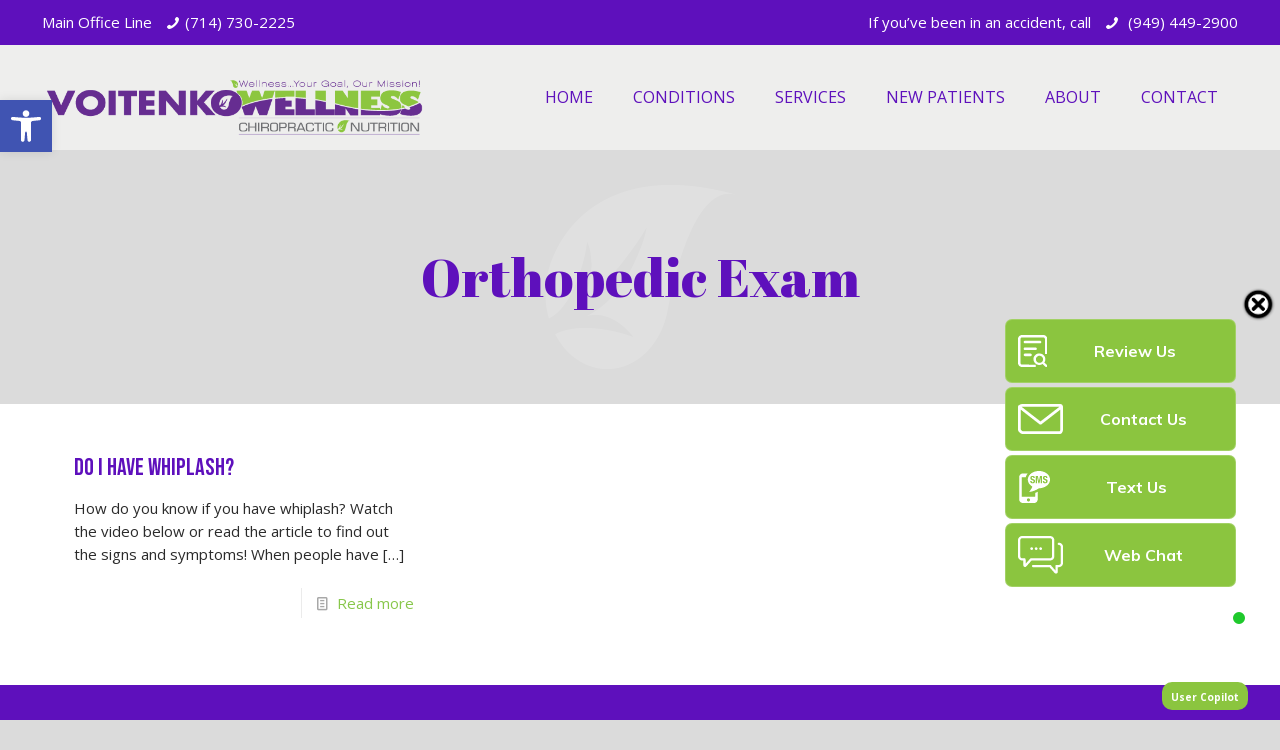

--- FILE ---
content_type: text/html; charset=UTF-8
request_url: https://agencychatbot.app/textusService/sentBotDetails?t_id=2158&option=2
body_size: 1178
content:
botWidget.init({ 
                id:`2158`,
                company_name:`Voitenko Wellness`,
                live_chat:`on`,
                live_chat_url:``,
                web_primary_color:`#8bc53f`,
                web_text_color:`#ffff`,
                bot_avatar:`https://siteglue.ai/wp-content/uploads/2020/11/round-profile-pic-300x300-1.png`,
                bot_avatar_label:`User Copilot`,
                bot_ah_label:`Appointments`,
                bot_bh_label:`Web Chat`,
                human_avatar:`https://siteglue.ai/wp-content/uploads/2020/11/icon.jpeg`,
                book_now:``,
                book_now_url:``,
                book_now_open_new_tab:`off`,
                ap_text_color:`#ffff`,
                ap_primary_color:`#8bc53f`,
                contact_us:`on`,
                contact_us_url:`https://hooks.zapier.com/hooks/catch/1820304/3v2yply/`,
                contact_us_iframe_url:``,
                ct_primary_color:`#8bc53f`,
                ct_text_color:`#ffff`,
                text_us:`on`, 
                text_us_desktop:`on`,
                text_us_url: `sms:(833) 347-0449` ,
                text_us_number: `(833) 347-0449` ,
                tex_primary_color:`#8bc53f`,
                tex_text_color:`#ffff`,
                review_us: `on` ,
                review_us_locations: `[{"location":"Voitenko Wellness","url":"https:\/\/echo.patientengagepro.com\/review_requests\/universal\/voitenko-wellness-tustin-ca","google_review_url":"on"}]`,
                rev_primary_color: `#8bc53f` ,
                rev_text_color:`#ffff`,
                messenger:``,
                fb_primary_color:`#3a5ca9`,
                fb_text_color:`#ffff`,
                messenger_url: ``,
                primary_color: `#8bc53f`,
                primary_color_text: `#ffffff`,
                powered_by: `https://zingit.com`,
                powered_by_logo: `https://s3.amazonaws.com/siteglue/_1715945526.png`,
                rev_logo_url: `https://www.agencychatbot.app/siteglueapp/showSvg/2158/review-icon-min.svg`,
                ct_logo_url: `https://www.agencychatbot.app/siteglueapp/showSvg/2158/contact-white.svg`,
                tex_logo_url: `https://www.agencychatbot.app/siteglueapp/showSvg/2158/sms-text-message-white.svg`,
                ap_logo_url: `https://www.agencychatbot.app/siteglueapp/showSvg/2158/book-now.svg`,
                web_logo_url: `https://www.agencychatbot.app/siteglueapp/showSvg/2158/live-chat.svg`,
                secondary_color: `#5e11bc`,
                secondary_text_color: `#ffffff`,
                chatbot_mobile_enable:`0`,
                chatbot_mobile_enable_2:`1`,
                chatbot_popup_enable:`1`,
                open_chatbot_widget:`0`,
                open_buttons_widget:`1`,
                open_buttons_widget_mobile: `0`,
                enable_exit_popup: `0`,
                open_chatbot_widget2_50:`0`,
                open_chatbot_widget_scroll2:`0`,
                open_chatbot_widget_delay2:`0`,
                chatbot_widget_delay2:`0`,
                chatbot_widget_persistence2: `0`,
                chatbot_widget_left_position:  `0`,
                FromNum:``,
                otherTwilio: ``,
                user_ip_address:`100.64.0.9`,
                HTTP_REFERER:`https://voitenkowellness.com/tag/orthopedic-exam/`,
                widget_type: `basic_widget`,
                need_help_home: `1`,
                open_chatbot_widget_1st: `0`,
                open_chatbot_widget_2nd: `0`,
                open_chatbot_widget_3rd: `0`,
                open_chatbot_widget_4th: `0`,
                fb_pos: `0` ,
                rev_pos: `1` ,
                ct_pos: `2` ,
                tex_pos: `3` ,
                ap_pos: `4` ,
                web_pos: `5` ,
            })

--- FILE ---
content_type: image/svg+xml; charset=utf-8
request_url: https://agencychatbot.app/siteglueapp/showSvg/2158/sms-text-message-white.svg
body_size: 1308
content:
<?xml version="1.0" encoding="UTF-8"?>
<svg version="1.1" viewBox="0 0 2048 2048" width="512" height="512" xmlns="http://www.w3.org/2000/svg">
<path transform="translate(1273)" d="m0 0h134v1l66 8 35 6 43 9 47 13 36 12 24 9 27 11 40 19 23 12 24 14 20 12 14 10 20 14 19 14 10 9 11 9 10 9 8 7 10 9 4 4v2h2l7 8 11 11v2h2l7 8 13 16 13 17 12 16 8 13 10 16 9 15 8 16 15 32 7 19 11 34 5 22 6 30 2 16 2-1v94h-2l-4 27-7 35-7 24-10 29-11 25-14 29-13 22-14 22-6 9-13 16-9 12-10 13h-2l-2 4-14 14-1 2h-2l-2 4-24 24-11 9-14 12-13 11-15 11-17 12-16 11-16 10-41 24-50 24-27 11-46 17-52 15-30 7-46 9-37 5-38 4-73 4-18 13-12 9-19 12-26 16-18 10-24 13-26 14-22 11-28 13-34 16-49 20-40 16-93 31-44 12-38 9-45 9-45 7-33 4h-9l2-4 13-18 14-19 12-16 7-10 21-31 11-16 17-25 16-24 11-17 14-23 11-18 25-45 9-19 12-29 4-16v-14l-8-6-26-17-17-11-13-9-13-10-14-11-15-13-10-9-8-7-30-30-7-8-12-14-11-14-10-13-14-20-14-23-9-16-12-23-12-28-10-28-10-37-6-33-4-36-1-31 3-44 3-21 8-40 6-20 11-33 8-19 8-16 9-19 13-21 16-26 12-15 9-12 11-14 18-20 11-11 1-2h2l2-4 14-14 11-9 10-9 11-9 13-11 20-14 17-12 18-12 24-14 19-11 17-9 28-13 24-11 30-11 24-9 59-17 36-8 37-7 44-6 27-3h10zm-343 314-29 2-27 6-20 8-10 6-14 10-8 8-9 11-9 16-5 13-5 20-2 16-1 22 1 17 5 25 6 16 6 11 9 12 14 14 14 10 17 10 22 10 45 17 21 9 13 7 10 8 9 10 5 10 3 11 1 7v14l-2 14-5 12-7 9-14 9-10 4-16 3-15-1-15-4-11-6-5-4-6-8-5-11-3-16-2-31-1-2h-90v28l3 27 6 21 8 18 8 11 9 11 13 10 8 5 25 10 27 5 24 2h27l19-1 32-6 20-7 13-6 18-11 19-19 8-13 6-13 7-25 2-20v-37l-3-18-6-18-8-14-9-11-9-9-15-11-15-9-22-11-28-12-37-16-17-8-14-8-8-7-7-11-4-12-2-13v-11l3-17 7-14 9-8 11-5 7-2 8-1h14l14 3 10 6 7 7 7 14 3 14 2 20 2 3h85l1-1v-20l-3-25-8-24-9-16-9-11h-2l-2-4-11-9-15-9-20-8-17-4-19-3zm802 0-25 2-24 5-20 8-13 7-13 10-5 4-9 11-6 8-8 16-5 14-4 17-2 21v24l2 18 5 20 9 20 13 17 14 13 15 10 18 10 23 10 40 15 21 9 13 7 11 9 7 8 6 12 3 10 1 10v10l-2 14-3 8-5 9-4 5-11 7-10 5-20 4-14-1-16-4-10-6-7-6-6-9-4-11-2-11-2-27v-8h-92v18l2 27 4 20 5 15 10 19 10 13 7 7 16 11 21 9 15 4 16 3 23 2h31l25-2 29-6 25-10 15-9 11-8 6-6v-2l3-1 7-8 12-22 7-24 2-16 1-12v-24l-2-19-4-16-5-12-7-12-8-10-7-7-16-12-13-8-23-12-76-33-22-12-10-9-7-14-3-10-1-8v-15l3-16 6-12 7-7 8-5 13-4 8-1h15l12 3 10 5 7 7 8 16 3 14 2 21 1 1h84l3-2v-10l-3-31-7-24-9-17-7-9-14-14-16-10-12-6-18-6-30-5-18-1zm-595 9v456l7 1h76l1-81v-261l-1-23 3 3 9 41 24 107 37 166 10 44 1 3 35 1h35l3-7 19-85 26-117 9-39 10-46 11-50 5-20h2v364h79l4-1v-456h-135l-2 6-8 39-20 98-13 63-15 74-8 38-1 5h-2l-2-15-27-134-14-69-15-73-6-31-1-1z" fill="#ffff"/>
<path transform="translate(615,156)" d="m0 0 4 1-2 4-10 14-14 19-13 18-12 20-7 11-6 11-10 17-26 56-10 28-12 35-2 4-218 1-14 2-11 6-7 7-4 7-3 13v1188l3 12 6 10 9 7 10 4 4 1 14 1h703l82-1 10-3 10-6 7-9 4-11 1-7 1-212 8-4 45-19 29-12 38-18 20-9 15-8 4 1v470l-1 28-3 21-4 18-6 20-8 19-8 16-9 15-8 11-10 13-16 17-10 9-13 10-10 7-15 9-16 8-16 7-21 7-25 6-10 2h-764l-36-8-24-8-20-9-15-8-16-11-13-10-13-12-15-15-11-14-10-14-12-21-9-20-7-21-5-22-3-20-1-13-1-36v-1358l1-45 2-21 4-22 6-21 8-21 8-16 8-14 8-12 10-13 9-10 1-2h2l2-4 4-4h2v-2l8-7 10-8 17-12 15-9 25-12 24-8 23-5 27-3zm45 1595-17 3-16 6-14 8-11 9-10 10-8 11-8 17-4 12-2 13v22l3 16 6 16 7 13 9 11 9 9 11 8 10 6 16 6 14 3 9 1h12l15-2 18-6 18-10 11-9 7-7 9-12 8-15 5-16 2-13v-21l-3-15-5-15-8-15-8-10-7-8-15-11-16-8-16-5-12-2z" fill="#ffff"/>
<path transform="translate(281,2047)" d="m0 0 3 1z" fill="#ffff"/>
<path transform="translate(1270)" d="m0 0" fill="#ffff"/>
</svg>


--- FILE ---
content_type: text/javascript
request_url: https://agencychatbot.app/assets/themes/ample/js/botWidget_2.js
body_size: 27144
content:
HM_URL = "https://agencychatbot.app";
//HM_URL = "http://agencychatbot.local/";
class botWidget {
  static formSubmitting = false; // Flag to prevent multiple simultaneous form submissions
  
  static getCookieValue(a) {
    var b = document.cookie.match("(^|[^;]+)\\s*" + a + "\\s*=\\s*([^;]+)");
    return b ? b.pop() : "";
  }

  static setCookie(name, value, days) {
    var expires = "";
    if (days) {
      var date = new Date();
      date.setTime(date.getTime() + days * 24 * 60 * 60 * 1000);
      expires = "; expires=" + date.toUTCString();
    }
    document.cookie = name + "=" + (value || "") + expires + "; path=/";
  }
  //https://aws.amazon.com/free/webapps/?sc_channel=PS&sc_campaign=acquisition_PK&sc_publisher=google&sc_medium=ACQ-P%7CPS-GO%7CNon-Brand%7CDesktop%7CSU%7CWebsites%7CGeneric%7CPK%7CEN%7CText&sc_content=web_hosting_e&sc_detail=web%20hosting&sc_category=Websites&sc_segment=293582488536&sc_matchtype=e&sc_country=PK&s_kwcid=AL!4422!3!293582488536!e!!g!!web%20hosting&ef_id=Cj0KCQjwzozsBRCNARIsAEM9kBM9vvZ3ApPqvbTdHHBLk8zzZG6HeAvBzpVLgRZ9FRPm8DqiR5jY8eQaAkdlEALw_wcB:G:s
  //43838368.1540908473.1.1.utmcsr=(direct)|utmccn=(direct)|utmcmd=(none)
  static init(botDetails) {
    var url = new URL(document.location);
    botWidget.today = new Date();
    botWidget.date =
      botWidget.today.getFullYear() +
      "-" +
      (botWidget.today.getMonth() + 1) +
      "-" +
      botWidget.today.getDate();
    
    // Log book_now_url when widget initializes for debugging
    console.log("=== botWidget.init called ===");
    console.log("book_now_url from init:", botDetails.book_now_url);
    console.log("Full botDetails object:", botDetails);
    
    botWidget.pageData = {
      title: document.title,
      url: document.location.toString(),
      referrer: document.referrer,
      keyword: url.searchParams.get("keyword"),
      gclid: url.searchParams.get("gclid"),
      msclkid: url.searchParams.get("msclkid"),
    };
    let cookie = botWidget.getCookieValue("__sg_wiget_page_data");
    console.log(cookie);
    if (cookie == "")
      botWidget.setCookie(
        "__sg_wiget_page_data",
        JSON.stringify(botWidget.pageData),
        30
      );
    //else
    //this.pageData = JSON.parse(cookie);
    botWidget.bot = botDetails;
    // Log book_now_url after setting bot object
    console.log("=== botWidget.bot set ===");
    console.log("botWidget.bot.book_now_url:", botWidget.bot.book_now_url);
    console.log("Full botWidget.bot object:", botWidget.bot);
    botWidget.template = ``;
    botWidget.sidenavClass = "sidenav";
    botWidget.iframe_sms_box = "iframe_sms_box";
    let host = window.location.hostname;
    let protocol = location.protocol;
    let port = window.location.port;
    let portNumber = "";
    if (port !== 0) {
      portNumber = ":" + port;
    }
    botWidget.haveFA = false;
    if (botWidget.detectFontAwesome()) botWidget.haveFA = true;
    if (!botWidget.detectFontAwesome())
      botWidget.insertStyleSheets(
        "https://use.fontawesome.com/releases/v5.4.2/css/all.css"
      );
    if (botWidget.preview)
      botWidget.insertStyleSheets(
        protocol +
          "//" +
          host +
          portNumber +
          "/assets/themes/ample/chatbot_widget_preview.css?" +
          Date.now()
      );
    else
      botWidget.insertStyleSheets(
        HM_URL + "/assets/themes/ample/chatbot_widget.css?" + Date.now()
      );
    let interval = 1500;
    if (
      botWidget.bot.open_chatbot_widget_delay2 == 1 &&
      !botWidget.mobilecheck()
    )
      interval = 4000;
    if (botWidget.bot.widget_type !== "advanced_widget") {
      if (
        (botWidget.bot.open_chatbot_widget == 1 ||
          botWidget.bot.open_chatbot_widget_delay2 == 1) &&
        !botWidget.mobilecheck()
      ) {
        setTimeout(function () {
          botWidget.openNav(false);
        }, interval);
      }

      botWidget.midCstyle = ' style="display:none" ';
      if (
        botWidget.bot.open_chatbot_widget2_50 == 1 &&
        !botWidget.mobilecheck()
      ) {
        setTimeout(function () {
          botWidget.openNav(false);
        }, interval);
        botWidget.midCstyle = ' style="display:none;height:65% !important" ';
      }
      if (
        botWidget.bot.open_chatbot_widget_scroll2 == "1" &&
        !botWidget.mobilecheck()
      ) {
        botWidget.scrolled = false;
        document.body.addEventListener("scroll", function (event) {
          if (!botWidget.scrolled) {
            botWidget.openNav(false);
            botWidget.scrolled = true;
          }
        });
      } //chatbot_widget_delay2
      // Check if widget should be displayed on mobile devices
      // If on mobile and open_buttons_widget_mobile is disabled (0), don't show widget
      if (botWidget.mobilecheck() && botWidget.bot.open_buttons_widget_mobile == 0) {
        console.log("Widget disabled on mobile devices - not showing widget");
        return; // Exit early, don't create widget
      }
      if (
        botWidget.bot.chatbot_mobile_enable_2 == 0 &&
        !botWidget.mobilecheck()
      ) {
        if (botWidget.bot.chatbot_widget_delay2 == "1") {
          console.log("delay called");
          setTimeout(function () {
            botWidget.showChatCTA();
          }, 4000);
        } else botWidget.showChatCTA();
      } else {
        if (botWidget.bot.chatbot_mobile_enable_2 == 1) {
          if (botWidget.bot.chatbot_widget_delay2 == "1") {
            console.log("delay called");
            setTimeout(function () {
              botWidget.showChatCTA();
            }, 4000);
          } else botWidget.showChatCTA();
        }
      }
      } else if (botWidget.bot.widget_type == "advanced_widget") {
      botWidget.countPage();
      botWidget.midCstyle = ' style="display:none" ';
      const pageVisit = botWidget.getNthVisit();
      let isHomepage = botWidget.isHomepage(window.location.href);
      if (
        window.location.pathname == "/assets/themes/ample/js/test_widget2.html"
      )
        isHomepage = true; //for preview
      if (isHomepage && botWidget.bot.need_help_home == 1) {
        botWidget.showAdvanceCTA(1);
      }
      if (botWidget.bot.need_help_home != 1) isHomepage = false;
      if (!isHomepage && botWidget.bot.open_chatbot_widget_1st == 1) {
        setTimeout(function () {
          botWidget.showAdvanceCTA();
        }, 30000);
      }
      
      // Track widget installation status
      botWidget.trackInstallation();
    } else {
      // Track installation for non-advanced widgets
      botWidget.trackInstallation();
      if (
        !isHomepage &&
        pageVisit == 2 &&
        botWidget.bot.open_chatbot_widget_2nd == 1
      ) {
        setTimeout(function () {
          botWidget.showAdvanceCTA();
        }, 20000);
      }
      if (
        !isHomepage &&
        pageVisit == 3 &&
        botWidget.bot.open_chatbot_widget_3rd == 1
      ) {
        setTimeout(function () {
          botWidget.showAdvanceCTA();
        }, 10000);
      }
      if (
        !isHomepage &&
        pageVisit >= 4 &&
        botWidget.bot.open_chatbot_widget_4th == 1
      ) {
        botWidget.midCstyle = ' style="display:none;height:65% !important" ';
        botWidget.showAdvanceCTA();
        botWidget.showMidContainer(6);
      }
    }
  }

  static showAdvanceCTA(help = 0) {
    // Check if widget should be displayed on mobile devices
    // If on mobile and open_buttons_widget_mobile is disabled (0), don't show widget
    if (botWidget.mobilecheck() && botWidget.bot.open_buttons_widget_mobile == 0) {
      console.log("Widget disabled on mobile devices - not showing widget");
      return; // Exit early, don't create widget
    }
    botWidget.template = botWidget.createNeedHelpSection();
    botWidget.template += botWidget.createSidebar();
    if (help == 0) botWidget.template += botWidget.createOnlineAgentsection();
    botWidget.createWidgetElem();
    botWidget.feedbackBotwidget1 =
      document.getElementById("feedbackBotwidget1");
    botWidget.feedbackBotwidget2 =
      document.getElementById("feedbackBotwidget2");
    botWidget.bot_url =
      "https://www.webchatbot.app/?bot_id=" + botWidget.bot.id + "&option=2";
    botWidget.text_us = document.getElementById(
      "agency_bot_option_2_iframe_container"
    ).innerHTML;
    botWidget.popupShown = false;
    botWidget.attachEvent();
    
    // Preload iframe immediately after widget loads (background loading for instant open)
    botWidget.preloadChatIframe();
    
    // Attach event listener to Book Online button after widget is created
    botWidget.attachBookOnlineListener();
    
    // Track widget installation status
    botWidget.trackInstallation();
  }

  static showChatCTA() {
    // Check if widget should be displayed on mobile devices
    // If on mobile and open_buttons_widget_mobile is disabled (0), don't show widget
    if (botWidget.mobilecheck() && botWidget.bot.open_buttons_widget_mobile == 0) {
      console.log("Widget disabled on mobile devices - not showing widget");
      return; // Exit early, don't create widget
    }
    botWidget.openWidgetButtons();
    botWidget.template = botWidget.createBottomChatIcon();
    botWidget.template += botWidget.createSidebar();
    botWidget.template += botWidget.createOptions();
    //this.template += this.createMobileBox();
    botWidget.createWidgetElem();
    //document.getElementById("sendSmsBtn").addEventListener("click", botWidget.SendMessage);
    //document.getElementById("close-welcome-tool").addEventListener("click", botWidget.CloseTip);
    
    // Preload iframe immediately after widget loads (background loading for instant open)
    botWidget.preloadChatIframe();
    
    botWidget.feedbackBotwidget1 =
      document.getElementById("feedbackBotwidget1");
    botWidget.feedbackBotwidget2 =
      document.getElementById("feedbackBotwidget2");
    botWidget.bot_url =
      "https://www.webchatbot.app/?bot_id=" + botWidget.bot.id + "&option=2";
    botWidget.text_us = document.getElementById(
      "agency_bot_option_2_iframe_container"
    ).innerHTML;
    //document.getElementById('agency_bot_option_2_options').style.display="block";
    /*if (botWidget.sbOptions == "") 
            setTimeout( ()=>{
                //document.getElementById('agency_bot_option_2_options').style.display="block";
                document.getElementById("agency_bot_option_2_options").style.display = 'block';
            }, 2000);*/

    botWidget.popupShown = false;
    botWidget.attachEvent();
    
    // Attach event listener to Book Online button after widget is created
    botWidget.attachBookOnlineListener();
    
    // Track widget installation status
    botWidget.trackInstallation();
  }

  static createWidgetElem() {
    var elem = document.createElement("div");
    elem.innerHTML = botWidget.template;
    document.body.appendChild(elem);
  }
  
  static preloadChatIframe() {
    // Preload the chat iframe in background so it's ready when user clicks
    // This dramatically improves perceived performance
    setTimeout(() => {
      const iframe = document.getElementById("chat-bot-iframe2");
      if (iframe && (!iframe.src || iframe.src === "" || iframe.src === window.location.href)) {
        let { title, url, referrer, keyword, gclid, msclkid } = botWidget.pageData;
        let paramData = '&title='+encodeURI(title)+'&referrer='+encodeURIComponent(referrer)+
                       '&keyword='+encodeURI(keyword)+'&gclid='+encodeURI(gclid)+
                       '&msclkid='+encodeURI(msclkid)+'&url='+encodeURIComponent(url);
        iframe.src = botWidget.bot_url + paramData;
        console.log("Chat iframe preloaded in background (OPTION 2)");
      }
    }, 500); // Small delay to ensure DOM is ready
  }

  static attachEvent() {
    if (botWidget.bot.enable_exit_popup == 1) {
      setTimeout(() => {
        window.addEventListener("mouseout", (evt) => {
          if (evt.clientY < 20 && !botWidget.popupShown) {
            botWidget.popupShown = true;
            botWidget.createExitPopup();
          }
        });
      }, 1000);
    }
  }

  // Static method that can be called from inline onClick handlers
  static handleBookOnlineClick(e) {
    if (!e) {
      e = window.event || { preventDefault: () => {}, stopPropagation: () => {}, stopImmediatePropagation: () => {} };
    }
    console.log("=== handleBookOnlineClick called (static method) ===");
    console.log("Event object:", e);
    console.log("Event target:", e.target);
    console.log("Event currentTarget:", e.currentTarget);
    
    // Prevent default and stop propagation to avoid conflicts
    if (e.preventDefault) e.preventDefault();
    if (e.stopPropagation) e.stopPropagation();
    if (e.stopImmediatePropagation) e.stopImmediatePropagation();
    
    // Ensure botWidget.bot exists
    if (!botWidget || !botWidget.bot) {
      console.error("botWidget.bot is not available!");
      return false;
    }
    
    console.log("=== Book Online clicked ===");
    console.log("book_now:", botWidget.bot.book_now);
    console.log("book_now_url:", botWidget.bot.book_now_url);
    console.log("book_now_open_new_tab:", botWidget.bot.book_now_open_new_tab);
    console.log("Full bot object:", botWidget.bot);
    
    // Check if we should open in new tab or iframe
    if (botWidget.bot.book_now_open_new_tab == "on" && botWidget.bot.book_now_url && botWidget.bot.book_now_url.trim() !== "") {
      // Open in new tab
      console.log("Opening appointments URL in new tab:", botWidget.bot.book_now_url);
      window.open(botWidget.bot.book_now_url, '_blank', 'noopener,noreferrer');
      return false;
    }
    
    // Default: open widget and load appointments URL as iframe
    // First, ensure widget is open
    const openSidebarMenu = document.getElementById("openSidebarMenu");
    const mySidenav = document.getElementById("mySidenav");
    if (openSidebarMenu && mySidenav && !mySidenav.classList.contains("open-slide-nav")) {
      console.log("Opening widget first...");
      openSidebarMenu.click();
      // Wait a bit for widget to open, then show appointments
      setTimeout(() => {
        if (botWidget.bot.book_now_url && botWidget.bot.book_now_url.trim() !== "") {
          console.log("Opening widget with appointments URL as iframe:", botWidget.bot.book_now_url);
          botWidget.showMidContainer(4);
        } else {
          console.error("Book Online failed - book_now_url is missing or empty");
          console.error("book_now_url:", botWidget.bot.book_now_url);
        }
      }, 300);
    } else {
      // Widget is already open, just show appointments
      console.log("Widget already open, showing appointments...");
      if (botWidget.bot.book_now_url && botWidget.bot.book_now_url.trim() !== "") {
        console.log("Opening widget with appointments URL as iframe:", botWidget.bot.book_now_url);
        botWidget.showMidContainer(4);
      } else {
        console.error("Book Online failed - book_now_url is missing or empty");
        console.error("book_now_url:", botWidget.bot.book_now_url);
      }
    }
    
    return false; // Prevent any default link behavior
  }

  static trackInstallation() {
    // Only track if we have a valid tenant ID and we're not in preview mode
    if (!botWidget.bot || !botWidget.bot.id || botWidget.preview) {
      return;
    }
    
    try {
      var currentUrl = window.location.href;
      var tenantId = botWidget.bot.id;
      var installationUrl = HM_URL + '/installation/stats?url=' + encodeURIComponent(currentUrl) + '&id=' + tenantId;
      
      // Use a simple image request to avoid CORS issues (similar to old siteglue-widget approach)
      var img = new Image();
      img.src = installationUrl;
      img.onerror = function() {
        // Silently fail - installation tracking is not critical
        console.log('Installation tracking completed');
      };
      img.onload = function() {
        console.log('Installation tracking completed');
      };
    } catch (e) {
      // Silently fail - installation tracking is not critical
      console.log('Installation tracking error:', e);
    }
  }

  static attachBookOnlineListener() {
    console.log("attachBookOnlineListener called");
    // Use event delegation to handle ALL Book Online button/icon clicks
    // This works even if elements are created dynamically
    setTimeout(() => {
      console.log("Setting up Book Online event listeners...");
      // Function to handle Book Online clicks - calls the static method
      const handleBookOnlineClick = function(e) {
        // Call the static method
        botWidget.handleBookOnlineClick(e);
      };
      
      // Attach to bottom button
      const bookButton = document.getElementById("book-bottom-option");
      if (bookButton) {
        console.log("Found book-bottom-option, attaching listener");
        bookButton.addEventListener("click", handleBookOnlineClick);
      } else {
        console.log("book-bottom-option not found");
      }
      
      // Attach to calendar icon in main launch area - try multiple selectors
      const calendarIcon = document.querySelector(".main-launch-icon--calendar");
      if (calendarIcon) {
        console.log("Found calendar icon, attaching listener");
        calendarIcon.addEventListener("click", handleBookOnlineClick);
      } else {
        console.log("Calendar icon not found - will use event delegation");
      }
      
      // Also try to find it by parent container
      const sidebarafterTogglebox = document.getElementById("sidebarafterTogglebox");
      if (sidebarafterTogglebox) {
        const calendarInBox = sidebarafterTogglebox.querySelector(".main-launch-icon--calendar");
        if (calendarInBox && calendarInBox !== calendarIcon) {
          console.log("Found calendar icon in sidebarafterTogglebox, attaching listener");
          calendarInBox.addEventListener("click", handleBookOnlineClick);
        }
      }
      
      // Attach to sidebar menu icons (ws-booknow-icon and ws-booknow-icon-img)
      const bookNowIcon = document.getElementById("ws-booknow-icon");
      if (bookNowIcon) {
        console.log("Found ws-booknow-icon, attaching listener");
        bookNowIcon.addEventListener("click", handleBookOnlineClick);
      } else {
        console.log("ws-booknow-icon not found");
      }
      
      const bookNowIconImg = document.getElementById("ws-booknow-icon-img");
      if (bookNowIconImg) {
        console.log("Found ws-booknow-icon-img, attaching listener");
        bookNowIconImg.addEventListener("click", handleBookOnlineClick);
      } else {
        console.log("ws-booknow-icon-img not found");
      }
      
      console.log("Book Online event listeners setup complete");
      
      // Use event delegation on document body to catch ALL Book Online clicks
      // This works even if elements are created dynamically or have inline handlers
      document.body.addEventListener("click", function(e) {
        const target = e.target;
        // Try multiple selectors to catch calendar icon clicks, including SVG elements inside
        const clickedElement = target.closest("#book-bottom-option, #ws-booknow-icon, #ws-booknow-icon-img, .main-launch-icon--calendar, .book-online-btn, [data-action='book-online']");
        
        if (clickedElement) {
          console.log("Book Online element clicked:", clickedElement);
          console.log("Clicked element ID:", clickedElement.id);
          console.log("Clicked element classes:", clickedElement.className);
          console.log("Event phase:", e.eventPhase); // 1=capturing, 2=at target, 3=bubbling
          
          // Check if it's a modal trigger - if so, don't interfere
          const modalTrigger = clickedElement.closest("[data-toggle='modal']");
          if (modalTrigger) {
            console.log("Book Online click detected but it's a modal trigger, letting modal handle it");
            return; // Let the modal handle it
          }
          
          // Handle the click - always use iframe approach
          console.log("Book Online click detected via event delegation, handling...");
          // Don't prevent default here - let the inline handler also run as fallback
          handleBookOnlineClick(e);
        } else {
          // Also check if clicked element or its parent has the calendar class
          const parentWithCalendar = target.closest(".main-launch-icon--calendar");
          if (parentWithCalendar) {
            console.log("Book Online click detected on calendar icon via parent check");
            // Check if it's a modal trigger - if so, don't interfere
            const modalTrigger = parentWithCalendar.closest("[data-toggle='modal']");
            if (modalTrigger) {
              console.log("Book Online click detected but it's a modal trigger, letting modal handle it");
              return;
            }
            console.log("Calling handleBookOnlineClick from event delegation (calendar icon)");
            handleBookOnlineClick(e);
          }
        }
      }, false); // Use bubbling phase instead of capture to let inline handlers run first
    }, 200); // Slightly longer delay to ensure all elements are created
  }

  static createExitPopup() {
    let popUpHtml = botWidget.exitPopup();
    var elem = document.createElement("div");
    elem.innerHTML = popUpHtml;
    document.body.appendChild(elem);
    document.getElementById("exitpopup-modal-overlay").style.display = "block";
    var elem = document.querySelector("#sidebarIconToggleLabel");
    let parent = elem.parentNode;
    let rootDoc = parent.parentNode;
    rootDoc.removeChild(parent);
    botWidget.showMidContainer(6, "popup");
  }

  static contactUsHtml(container) {
    let bottomSection = botWidget.bottomSection();
    if (container == "popup") bottomSection = "";
    if (!botWidget.bot.powered_by_logo)
      botWidget.bot.powered_by_logo = `${HM_URL}/assets/i/smartbox.png`;
    const secColor = encodeURIComponent(botWidget.bot.secondary_color);
    const secTextColor = encodeURIComponent(botWidget.bot.secondary_text_color);
    // Pass primary_color to match header color
    const primaryColor = botWidget.bot.primary_color || "#4f81bd";
    const primaryTextColor = botWidget.bot.primary_color_text || "#ffffff";
    const paramData =
      "?secondary_color=" +
      secColor +
      "&botId=" +
      botWidget.bot.id +
      "&secTextColor=" +
      secTextColor +
      "&primary_color=" +
      encodeURIComponent(primaryColor) +
      "&primary_text_color=" +
      encodeURIComponent(primaryTextColor);
    let src = `${HM_URL}/botwidget/contactus/${paramData}`;
    let isCustomIframe = false;
    console.log(botWidget.bot);
    if (
      botWidget.bot.contact_us_iframe_url &&
      botWidget.bot.contact_us_iframe_url != null &&
      botWidget.bot.contact_us_iframe_url != ""
    ) {
      src = botWidget.bot.contact_us_iframe_url;
      isCustomIframe = true;
    }
    console.log(paramData);
    
    // For custom iframe URLs, allow scrolling; for built-in form, use flex layout
    const iframeStyle = isCustomIframe 
      ? "flex: 1; min-height: 0; border: none; overflow: auto;" 
      : "flex: 1; min-height: 0; border: none; overflow: hidden; max-height: calc(100% - 80px);";
    const scrollingAttr = isCustomIframe ? "yes" : "no";
    
    // Always add "Powered by" text when available (for both custom iframe and built-in form)
    let poweredByText = "";
    if (botWidget.bot.powered_by && botWidget.bot.powered_by_logo) {
      poweredByText = `<div class="tmsformbox-bottomtext">
        <a target="_blank" href="${botWidget.bot.powered_by}">Powered by <img src="${botWidget.bot.powered_by_logo}" alt="smartbox"></a> 
      </div>`;
    }
    
    // Always use flexbox container structure to properly position footer at bottom
    // This ensures icons and "Powered by" are always visible and correctly positioned
    // Wrap iframe in a container with flex: 1 to constrain it and prevent it from covering bottom section
    return `<div class="tmsmidsection-formbox" style="display: flex; flex-direction: column; height: 100%; overflow: hidden; position: relative;">
                <div style="flex: 1; min-height: 0; overflow: hidden; position: relative;">
                    <iframe id="textus-iframe" width="100%" height="100%" style="${iframeStyle}" frameborder="0" src="${src}" scrolling="${scrollingAttr}"></iframe>
                </div>
                <div style="flex-shrink: 0;">
                    ${bottomSection}
                    ${poweredByText}
                </div>
                </div>`;
  }

  static reviewUsHtml(container) {
    let bottomSection = botWidget.bottomSection();
    if (container == "popup") bottomSection = "";
    if (!botWidget.bot.powered_by_logo)
      botWidget.bot.powered_by_logo = `${HM_URL}/assets/i/smartbox.png`;
    let buttonHtml = ``;
    let locations = JSON.parse(botWidget.bot.review_us_locations);
    locations.forEach(function (item) {
      console.log(botWidget.bot.review_us_locations);
      console.log(item);
      let name = item.location;
      let url = item.url;
      let attr = "";
      const bg = botWidget.bot.rev_primary_color;
      const clr = botWidget.bot.rev_text_color;
      if (item.google_review_url == "on") {
        attr = ` href='${url}' target='_blank'`;
      } else {
        attr = ` href='javascript:;' onclick='botWidget.showMidContainer(7, "default", "${url}")'`;
      }
      buttonHtml += `<a ${attr} class="butn butn-1" style="background-color: ${bg};color:${clr};">${name}</a>`;
    });
    return `
        <div class="pre-loc-box">
             <div class="pre-loc-wrap">
                 <div class="pre-loc-title" style="color:#4f81bd;">Please select your preferred location</div>
                 <div class="pre-loc-buttons-sec">
                    ${buttonHtml}
                 </div>
             </div>
         </div>
         ${bottomSection}
         <div class="tmsformbox-bottomtext">
            <a target="_blank" href="${botWidget.bot.powered_by}">Powered by <img src="${botWidget.bot.powered_by_logo}"  alt="smartbox"></a> 
        </div>
        `;
  }

  static css(element, property) {
    return window.getComputedStyle(element, null).getPropertyValue(property);
  }
  static detectFontAwesome() {
    var span = document.createElement("span");

    span.className = "fa";
    span.style.display = "none";
    document.body.insertBefore(span, document.body.firstChild);
    let found = true;
    console.log("font ---family   ", botWidget.css(span, "font-family"));
    if (botWidget.css(span, "font-family") !== "FontAwesome") {
      found = false;
    }
    document.body.removeChild(span);
    return found;
  }

  static insertStyleSheets(href) {
    //<link rel="stylesheet" href="https://use.fontawesome.com/releases/v5.4.2/css/all.css" integrity="sha384-/rXc/GQVaYpyDdyxK+ecHPVYJSN9bmVFBvjA/9eOB+pb3F2w2N6fc5qB9Ew5yIns" crossorigin="anonymous">
    var head = document.head;
    var link = document.createElement("link");

    link.type = "text/css";
    link.rel = "stylesheet";
    link.href = href;

    head.appendChild(link);
  }

  static insertJS(href) {
    var head = document.head;
    var js = document.createElement("script");

    js.type = "text/javascript";
    js.src = href;

    head.appendChild(js);
    console.log("here");
  }

  static createSidebar() {
    let topContainer = botWidget.topContainer();
    let midContainer = botWidget.midContainer();
    let cwcls = "c-w-container";
    if (botWidget.bot.chatbot_widget_left_position == 1)
      cwcls = "c-w-container-left";
    let template = `<div class="${cwcls}" id="agency_bot_option_2_mid_container" ${botWidget.midCstyle}>
                            ${topContainer}
                            ${midContainer}
        </div>`;

    //template += botWidget.createMenu();
    return template;
  }

  static topContainer() {
    // Back arrow button to load Web Chat agent
    // Use SVG arrow for better compatibility
    const backArrowSvg = `<svg style='color: ${botWidget.bot.primary_color_text}; width: 20px; height: 20px; vertical-align: middle;' viewBox='0 0 24 24' fill='none' xmlns='http://www.w3.org/2000/svg'><path d='M15 18L9 12L15 6' stroke='currentColor' stroke-width='2' stroke-linecap='round' stroke-linejoin='round'/></svg>`;

    return `<div class="c-w-topsection" style="background:${botWidget.bot.primary_color}">
                    <div class="c-w-textbox">
                        <div id="agency_bot_top_section_image" class="c-w-image">
                                <img src="${HM_URL}/assets/i/chat-icon.png"  alt="chat">
                        </div>
                        <div id="agency_bot_top_section_text"  style='color: ${botWidget.bot.primary_color_text}' class="c-w-tagline" >
                            Prefer Text Messaging?
                        </div>
                        <div id="cwBackButton" onclick="javascript:botWidget.showMidContainer(6)" class="c-w-restart" title="Back to Web Chat" style="cursor: pointer; display: flex; align-items: center; justify-content: center;">
                            ${backArrowSvg}
                        </div>
                        <div id="cwCloseButton" onclick="javascript:botWidget.closeMidContainer()" class="c-w-close">
                                <button type="button"><img  style="height: 15px;width: 15px;max-width: 15px !important;bottom: 6px;position: relative;" src="${HM_URL}/siteglueapp/showSvg/${botWidget.bot.id}/close-icon.svg"  alt="close-chat"></button>    
                        </div>
                    </div>
                </div>`;
  }

  static midContainer(container = "default") {
    let bottomSection = botWidget.bottomSection();
    let rows = 4;
    let additonalCss = "";
    if (container == "popup") {
      bottomSection = "";
      rows = 2;
      additonalCss = "txtarea_height";
    }
    if (!botWidget.bot.powered_by_logo)
      botWidget.bot.powered_by_logo = `${HM_URL}/assets/i/smartbox.png`;
    const secTextColor = encodeURIComponent(botWidget.bot.secondary_text_color);
    const paramData =
      "?additonalCss=" +
      encodeURIComponent(additonalCss) +
      "&secondary_color=" +
      encodeURIComponent(botWidget.bot.secondary_color) +
      "&rows=" +
      encodeURIComponent(rows) +
      "&botId=" +
      botWidget.bot.id +
      "&secTextColor=" +
      secTextColor;
    const src = `${HM_URL}/botwidget/textushtml/${paramData}`;
    console.log(paramData);
    return ` <div class="c-w-midsection" id="agency_bot_option_2_iframe_container" style="display: flex; flex-direction: column; height: 100%;">
                    <div class="tmsmidsection-textbox arrow_box" style="background-color:${botWidget.bot.primary_color};color:${botWidget.bot.primary_color_text};border-top-color:${botWidget.bot.primary_color};">
                        Enter your information below and our team will text you shortly.
                    </div>
                    <div class="tmsmidsection-formbox ${additonalCss}" style="flex: 1; min-height: 0; display: flex; flex-direction: column;">
                        <iframe id="textus-iframe" width="100%" style="flex: 1; min-height: 0; border: none;" frameborder="0" src="${src}"></iframe>
                    </div>
                    ${bottomSection}
                    <div class="tmsformbox-bottomtext" style="margin-top: auto; padding-top: 5px;">
                       <a target="_blank" href="${botWidget.bot.powered_by}">Powered by <img src="${botWidget.bot.powered_by_logo}"  alt="smartbox"></a> 
                    </div>
            </div>`;
  }
  static createBottomStyles() {
    return `<style type="text/css">
        #ws-contactus-icon g{
        fill:${botWidget.bot.primary_color};
        }
        #ws-contactus-icon:hover g{
        fill:${botWidget.bot.secondary_color};
        }
        #ws-contactus-icon.selected g{
            fill:${botWidget.bot.secondary_color};
        }
        object#ws-contactus-icon-img {
            width: 100%;
            height: 32px;
            display: inline-block;
            filter: drop-shadow(0px -32px 0 ${botWidget.bot.primary_color});
            transform: translateY(32px);
        }
        object#ws-contactus-icon-img:hover {
            filter: drop-shadow(0px -32px 0 ${botWidget.bot.secondary_color});
            transform: translateY(32px);
        }
        object#ws-contactus-icon-img.selected{
            filter: drop-shadow(0px -32px 0 ${botWidget.bot.secondary_color});
            transform: translateY(32px);
            height: 32px !important;
        }
        object#ws-contactus-icon-img.selected:hover {
            filter: drop-shadow(0px -32px 0 ${botWidget.bot.primary_color});
            transform: translateY(32px);
            height: 32px !important;
        }
        img#ws-contactus-icon-img {
            width: 100%;
            height: 32px;
            display: inline-block;
            filter: drop-shadow(0px -134px 0 ${botWidget.bot.primary_color});
            transform: translateY(134px);
        }
        img#ws-contactus-icon-img:hover {
            filter: drop-shadow(0px -134px 0 ${botWidget.bot.secondary_color});
            transform: translateY(134px);
        }
        img#ws-contactus-icon-img.selected{
            filter: drop-shadow(0px -134px 0 ${botWidget.bot.secondary_color});
            transform: translateY(134px);
            height: 32px !important;
        }
        img#ws-contactus-icon-img.selected:hover {
            filter: drop-shadow(0px -134px 0 ${botWidget.bot.primary_color});
            transform: translateY(134px);
            height: 32px !important;
        }           
        #ws-booknow-icon g{
        fill:${botWidget.bot.primary_color};
        }
        #ws-booknow-icon:hover g{
        fill:${botWidget.bot.secondary_color};
        }
        #ws-booknow-icon.selected g{
            fill:${botWidget.bot.secondary_color};
        }
        #ws-booknow-icon.selected:hover g{
            fill:${botWidget.bot.primary_color};
        }
        object#ws-booknow-icon-img {
            width: 100%;
            height: 32px;
            display: inline-block;
            filter: drop-shadow(0px -32px 0 ${botWidget.bot.primary_color});
            transform: translateY(32px);
        }
        object#ws-booknow-icon-img:hover {
            filter: drop-shadow(0px -32px 0 ${botWidget.bot.secondary_color});
            transform: translateY(32px);
        }
        object#ws-booknow-icon-img.selected{
            filter: drop-shadow(0px -32px 0 ${botWidget.bot.secondary_color});
            transform: translateY(32px);
        }
        object#ws-booknow-icon-img.selected:hover {
            filter: drop-shadow(0px -32px 0 ${botWidget.bot.primary_color});
            transform: translateY(32px);
        }
        img#ws-booknow-icon-img {
            width: 100%;
            height: 32px;
            display: inline-block;
            filter: drop-shadow(0px -134px 0 ${botWidget.bot.primary_color});
            transform: translateY(134px);
        }
        img#ws-booknow-icon-img:hover {
            filter: drop-shadow(0px -134px 0 ${botWidget.bot.secondary_color});
            transform: translateY(134px);
        }
        img#ws-booknow-icon-img.selected{
            filter: drop-shadow(0px -134px 0 ${botWidget.bot.secondary_color});
            transform: translateY(134px);
        }
        img#ws-booknow-icon-img.selected:hover {
            filter: drop-shadow(0px -134px 0 ${botWidget.bot.primary_color});
            transform: translateY(134px);
        }       
        #ws-smstextmessage-icon{
            width:100%;
            height:32px;
        }
        #ws-review-icon{
            width:100%;
            height:32px;
        }
        #ws-livechat-icon{
            width:100%;
            height:32px;
        }
        #ws-facebookmessenger-icon{
            width:100%;
            height:32px;
        }
        #ws-contactus-icon{
            width:100%;
            height:32px;
        }
        #ws-booknow-icon{
            width:100%;
            height:32px;
        }
        #ws-smstextmessage-icon g{
        fill:${botWidget.bot.primary_color};
        }
        #ws-smstextmessage-icon:hover g{
        fill:${botWidget.bot.secondary_color};
        }
        #ws-smstextmessage-icon.selected g{
            fill:${botWidget.bot.secondary_color};
        }
        #ws-smstextmessage-icon.selected:hover g{
            fill:${botWidget.bot.primary_color};
        }
        a.s-t-btn #ws-smstextmessage-icon{
          width: auto !important;
        }
        object#ws-smstextmessage-icon-img {
            width: 100%;
            height: 32px;
            display: inline-block;
            filter: drop-shadow(0px -32px 0 ${botWidget.bot.primary_color});
            transform: translateY(32px);
        }
        object#ws-smstextmessage-icon-img:hover {
            filter: drop-shadow(0px -32px 0 ${botWidget.bot.secondary_color});
            transform: translateY(32px);
        }
        object#ws-smstextmessage-icon-img.selected{
            filter: drop-shadow(0px -32px 0 ${botWidget.bot.secondary_color});
            transform: translateY(32px);
        }
        object#ws-smstextmessage-icon-img.selected:hover {
            filter: drop-shadow(0px -32px 0 ${botWidget.bot.primary_color});
            transform: translateY(32px);
        }            
        img#ws-smstextmessage-icon-img {
            width: 100%;
            height: 32px;
            display: inline-block;
            filter: drop-shadow(0px -134px 0 ${botWidget.bot.primary_color});
            transform: translateY(134px);
        }
        img#ws-smstextmessage-icon-img:hover {
            filter: drop-shadow(0px -134px 0 ${botWidget.bot.secondary_color});
            transform: translateY(134px);
        }
        img#ws-smstextmessage-icon-img.selected{
            filter: drop-shadow(0px -134px 0 ${botWidget.bot.secondary_color});
            transform: translateY(134px);
        }
        img#ws-smstextmessage-icon-img.selected:hover {
            filter: drop-shadow(0px -134px 0 ${botWidget.bot.primary_color});
            transform: translateY(134px);
        }            
        #ws-review-icon g{
        fill:${botWidget.bot.primary_color};
        }
        #ws-review-icon:hover g{
        fill:${botWidget.bot.secondary_color};
        }
        #ws-review-icon.selected g{
            fill:${botWidget.bot.secondary_color};
        }
        #ws-review-icon.selected:hover g{
            fill:${botWidget.bot.primary_color};
        }
        a.s-t-btn #ws-review-icon{
          width: auto !important;
        }
        object#ws-review-icon-img {
            width: 100%;
            height: 32px;
            display: inline-block;
            filter: drop-shadow(0px -32px 0 ${botWidget.bot.primary_color});
            transform: translateY(32px);
        }
        object#ws-review-icon-img:hover {
            filter: drop-shadow(0px -32px 0 ${botWidget.bot.secondary_color});
            transform: translateY(32px);
        }
        object#ws-review-icon-img.selected{
            filter: drop-shadow(0px 32px 0 ${botWidget.bot.secondary_color});
            transform: translateY(32px);
        }
        object#ws-review-icon-img.selected:hover {
            filter: drop-shadow(0px -32px 0 ${botWidget.bot.primary_color});
            transform: translateY(32px);
        }             
        img#ws-review-icon-img {
            width: 100%;
            height: 32px;
            display: inline-block;
            filter: drop-shadow(0px -134px 0 ${botWidget.bot.primary_color});
            transform: translateY(134px);
        }
        img#ws-review-icon-img:hover {
            filter: drop-shadow(0px -134px 0 ${botWidget.bot.secondary_color});
            transform: translateY(134px);
        }
        img#ws-review-icon-img.selected{
            filter: drop-shadow(0px -134px 0 ${botWidget.bot.secondary_color});
            transform: translateY(134px);
        }
        img#ws-review-icon-img.selected:hover {
            filter: drop-shadow(0px -134px 0 ${botWidget.bot.primary_color});
            transform: translateY(134px);
        }             
        #ws-livechat-icon g{
        fill:${botWidget.bot.primary_color};
        }
        #ws-livechat-icon:hover g{
        fill:${botWidget.bot.secondary_color};
        }
        #ws-livechat-icon.selected g{
            fill:${botWidget.bot.secondary_color};
        }
        #ws-livechat.selected:hover g{
            fill:${botWidget.bot.primary_color};
        }
        object#ws-livechat-icon-img {
            width: 100%;
            height: 32px;
            display: inline-block;
            filter: drop-shadow(0px -32px 0 ${botWidget.bot.primary_color});
            transform: translateY(32px);
        }
        object#ws-livechat-icon-img:hover {
            filter: drop-shadow(0px -32px 0 ${botWidget.bot.secondary_color});
            transform: translateY(32px);
        }
        object#ws-livechat-icon-img.selected{
            filter: drop-shadow(0px -32px 0 ${botWidget.bot.secondary_color});
            transform: translateY(32px);
        }
        object#ws-livechat-icon-img.selected:hover {
            filter: drop-shadow(0px -32px 0 ${botWidget.bot.primary_color});
            transform: translateY(32px);
        }
        img#ws-livechat-icon-img {
            width: 100%;
            height: 32px;
            display: inline-block;
            filter: drop-shadow(0px -134px 0 ${botWidget.bot.primary_color});
            transform: translateY(134px);
        }
        img#ws-livechat-icon-img:hover {
            filter: drop-shadow(0px -134px 0 ${botWidget.bot.secondary_color});
            transform: translateY(134px);
        }
        img#ws-livechat-icon-img.selected{
            filter: drop-shadow(0px -134px 0 ${botWidget.bot.secondary_color});
            transform: translateY(134px);
        }
        img#ws-livechat-icon-img.selected:hover {
            filter: drop-shadow(0px -134px 0 ${botWidget.bot.primary_color});
            transform: translateY(134px);
        }        
        #ws-facebookmessenger-icon g{
        fill:${botWidget.bot.primary_color};
        }
        #ws-facebookmessenger-icon:hover g{
        fill:${botWidget.bot.secondary_color};
        }
        #ws-facebookmessenger.selected g{
            fill:${botWidget.bot.secondary_color};
        }
        #ws-facebookmessenger.selected:hover g{
            fill:${botWidget.bot.primary_color};
        }
        #ws-facebookmessenger-icon-img {
            width: 100%;
            height: 32px;
            display: inline-block;
            filter: drop-shadow(0px -134px 0 ${botWidget.bot.primary_color});
            transform: translateY(134px);
        }
        #ws-facebookmessenger-icon-img:hover {
            filter: drop-shadow(0px -134px 0 ${botWidget.bot.secondary_color});
            transform: translateY(134px);
        }
        #ws-facebookmessenger-icon-img.selected{
            filter: drop-shadow(0px -134px 0 ${botWidget.bot.secondary_color});
            transform: translateY(134px);
        }
        #ws-facebookmessenger-icon-img.selected:hover {
            filter: drop-shadow(0px -134px 0 ${botWidget.bot.primary_color});
            transform: translateY(134px);
        }  
        .c-w-bottomsection a {
            text-decoration: none;
        }
        .c-w-bottomsection a span{
            color: ${botWidget.bot.primary_color};
            font-size: 9px;
            display: block;
        }
        .c-w-bottomsection a:hover span{
            color: ${botWidget.bot.secondary_color};
        }
        .s10 { fill: ${botWidget.bot.primary_color};stroke: ${botWidget.bot.primary_color} } 
		.s11 { fill: none;stroke: ${botWidget.bot.primary_color_text};stroke-linecap: round;stroke-width: 2 } 
        .s20 { fill: ${botWidget.bot.secondary_color} } 
		.s21 { fill: ${botWidget.bot.secondary_text_color} } 
		.s22 { fill: ${botWidget.bot.primary_color};stroke: ${botWidget.bot.primary_color} } 
		.s23 { fill: ${botWidget.bot.primary_color} } 
        .s30 { fill:  ${botWidget.bot.primary_color};stroke:  ${botWidget.bot.primary_color} } 
		.s31 { fill: ${botWidget.bot.primary_color_text} } 
		.s32 { fill: none;stroke: ${botWidget.bot.primary_color_text};stroke-linecap: round } 
        </style>`;
  }
  static bottomSection() {
    let messengerItem = "",
      reviewItem = "",
      textItem = "",
      bookItem = "",
      contactItem = "",
      liveItem = "";
    if (botWidget.bot.messenger == "on") {
      messengerItem = `<a id="facebook-bottom-option" target="_blank" class="tms-btn" href="${
        botWidget.bot.messenger_url
      }">${botWidget.facebookMessengerSvg()}</a>`;
    }
    if (botWidget.bot.review_us == "on") {
      reviewItem = `<a  onClick="javascript:botWidget.showMidContainer(2)" id="review-bottom-option" class="tms-btn" href="#">${botWidget.reviewUsSvg()}</a>`;
    }
    if (botWidget.bot.text_us == "on") {
      // Check if Text Us should be shown on desktop
      const isDesktop = !this.mobilecheck();
      const textUsDesktopEnabled = botWidget.bot.text_us_desktop !== "off" && botWidget.bot.text_us_desktop !== "0";
      
      // Hide Text Us button on desktop if disabled
      if (isDesktop && !textUsDesktopEnabled) {
        // Don't create the textItem, it will remain empty
      } else {
        let textusOnClick = "javascript:botWidget.showMidContainer(5)";
        let textusUrl = "#";
        if (botWidget.bot.text_us_url !== "") {
          textusUrl = botWidget.bot.text_us_url;
          textusOnClick = "javascript:;";
          if (!this.mobilecheck()) {
            textusUrl = "#";
            textusOnClick =
              "javascript:botWidget.showMidContainer(5,'default','',botWidget.bot.text_us_number)";
          }
        }
        textItem = `<a onClick="${textusOnClick}" id="text-bottom-option" class="tms-btn" href="${textusUrl}">${botWidget.textUsSvg()}</a>`;
      }
    }
    // Show Book Online button if book_now_url exists, regardless of book_now setting
    if (botWidget.bot.book_now_url && botWidget.bot.book_now_url.trim() !== "") {
      // Always use iframe approach for Book Online (removed special case modal logic)
      // Default: open widget and load appointments URL as iframe
      bookItem = `<a onClick="javascript:if(typeof botWidget !== 'undefined' && botWidget.handleBookOnlineClick) { botWidget.handleBookOnlineClick(event); } else { if(typeof botWidget !== 'undefined') { botWidget.showMidContainer(4); } }" id="book-bottom-option" class="tms-btn book-online-btn" href="javascript:void(0);" data-action="book-online">${botWidget.bookNowSvg()}</a>`;
    }
    if (botWidget.bot.contact_us == "on") {
      contactItem = `<a onClick="javascript:botWidget.showMidContainer(3)" id="contact-bottom-option" class="tms-btn" href="#">${botWidget.contactUsSvg()}</a>`;
    }
    if (botWidget.bot.live_chat == "on") {
      liveItem = `<a onClick="javascript:botWidget.showMidContainer(6)" id="live-bottom-option" class="tms-btn" href="#">${botWidget.liveChatSvg()}</a>`;
    }
    let bottomStyles = botWidget.createBottomStyles();
    return `
        ${bottomStyles}
        <div id='cw_bottom_section' class="c-w-bottomsection">
            ${textItem}
            ${liveItem}
            ${bookItem}
            ${contactItem}
            ${reviewItem}
            ${messengerItem}
        </div>`;
  }

  static createNeedHelpSection() {
    // <img src="${HM_URL}/assets/i/message-icon.png" alt="message">
    const messageSVG = botWidget.messageSVG();
    return `<label id="sidebarbeforeTogglebox" for="sidebarbeforeTogglebox" class="sidebarIconToggle--new sidebarIconToggle--close">
            <div class="spinner close-spinner"></div>
            <div onClick = 'javascript: botWidget.showMidContainer(6);' class="main-launch-icon">
                <div class="online-text-new">Need Help?</div>
                ${messageSVG}
            </div>
        </label>`;
  }

  static createOnlineAgentsection() {
    //<img src="${HM_URL}/assets/i/message-icon.png" alt="message">
    //<img src="${HM_URL}/assets/i/Envelope.png" alt="email">
    //<img src="${HM_URL}/assets/i/calendar.png" alt="calendar"></img>
    const messageSVG = botWidget.messageSVG();
    const envelopeSVG = botWidget.envelopeSVG();
    const caledarSVG = botWidget.caledarSVG();
    return `<label id="sidebarafterTogglebox" for="sidebarafterTogglebox" class="sidebarIconToggle--new sidebarIconToggle--open">
            <div class="spinner close-spinner"></div>
            <div onClick = 'javascript: botWidget.showMidContainer(6);' class="main-launch-icon main-launch-icon--online-agent">
                <div class="online-text-new">${botWidget.bot.bot_avatar_label}</div>
                ${messageSVG}
            </div>
            <div onClick = 'javascript: botWidget.showMidContainer(3);' class="main-launch-icon main-launch-icon--email">
                ${envelopeSVG}
            </div>
            <div onClick = 'javascript: if(typeof botWidget !== "undefined" && botWidget.handleBookOnlineClick) { botWidget.handleBookOnlineClick(event); } else { if(typeof botWidget !== "undefined") { botWidget.showMidContainer(4); } }' class="main-launch-icon main-launch-icon--calendar" data-action="book-online">
                ${caledarSVG}
            </div>
        </label>`;
  }

  static createBottomChatIcon() {
    //javascript:botWidget.hideMidContainer()
    /* return `<input onClick='javascript:botWidget.showMidContainer(6)'  type="checkbox" class="openSidebarMenu" id="openSidebarMenu">
            <label id="sidebarIconToggleLabel" for="openSidebarMenu" class="sidebarIconToggle" style="background-color:${botWidget.bot.primary_color};background-image: url(${botWidget.bot.bot_avatar})">
            <div class="spinner close-spinner"></div><div class="online-text" style="background-color:${botWidget.bot.primary_color};">${botWidget.bot.bot_avatar_label}</div>
            </label>`;*/
    let toggleCls = "sidebarIconToggle";
    if (botWidget.bot.chatbot_widget_left_position == 1)
      toggleCls = "sidebarIconToggle-left";
    let defaultContainer = "botWidget.showMidContainer(6)";
    if (botWidget.bot.live_chat != "on" && botWidget.bot.contact_us == "on")
      defaultContainer = "botWidget.showMidContainer(3)";
    else if (botWidget.bot.live_chat != "on" && botWidget.bot.text_us == "on") {
      // Check if Text Us should be shown on desktop
      const isDesktop = !this.mobilecheck();
      const textUsDesktopEnabled = botWidget.bot.text_us_desktop !== "off" && botWidget.bot.text_us_desktop !== "0";
      
      // Only use Text Us as default if it's enabled for desktop or if on mobile
      if (!isDesktop || textUsDesktopEnabled) {
        defaultContainer = "botWidget.showMidContainer(5)";
        if (botWidget.bot.text_us_url !== "") {
          if (!this.mobilecheck()) {
            defaultContainer = `botWidget.showMidContainer(5,"default","","${botWidget.bot.text_us_number}")`;
          }
        }
      } else {
        // Text Us disabled on desktop, fall back to contact_us if available
        if (botWidget.bot.contact_us == "on") {
          defaultContainer = "botWidget.showMidContainer(3)";
        }
      }
    }
    return `<input onClick='javascript:${defaultContainer}'  type="checkbox" class="openSidebarMenu" id="openSidebarMenu">
            <label id="sidebarIconToggleLabel" for="openSidebarMenu" class="${toggleCls}" style="background-color:transparent;background-image: url(${botWidget.bot.bot_avatar})">
            <div class="spinner close-spinner"></div><div class="online-text" style="background-color:${botWidget.bot.primary_color};color:${botWidget.bot.primary_color_text}">${botWidget.bot.bot_avatar_label}</div>
            </label>`;
  }

  static createOptions() {
    let option1 = botWidget.facebookMessenger("default");
    let option2 = botWidget.reviewUs("default");
    let option3 = botWidget.contactUs("default");
    let option4 = botWidget.bookNow("default");
    let option5 = botWidget.textOptions("default");
    let option6 = botWidget.webChat("default");
    let outPut = ``;
    for (let k = 0; k < 6; k++) {
      if (k == botWidget.bot.fb_pos)
        outPut += botWidget.facebookMessenger("default");
      if (k == botWidget.bot.rev_pos) outPut += botWidget.reviewUs("default");
      if (k == botWidget.bot.ct_pos) outPut += botWidget.contactUs("default");
      if (k == botWidget.bot.tex_pos)
        outPut += botWidget.textOptions("default");
      if (k == botWidget.bot.ap_pos) outPut += botWidget.bookNow("default");
      if (k == botWidget.bot.web_pos) outPut += botWidget.webChat("default");
    }
    if (outPut == "")
      outPut = `${option1} ${option2} ${option3} ${option4} ${option5} ${option6}`;
    let hideOptions = "";
    botWidget.countPage();
    const pageVisit = botWidget.getNthVisit();
    const isHomepage = botWidget.isHomepage(window.location.href);

    const optionsClosed = botWidget.checkLocalStorage(); // check for user closing options
    if (botWidget.sbOptions == "" || optionsClosed)
      hideOptions = "style='display:none'";
    let sbClass = "s-b-container";
    if (botWidget.bot.chatbot_widget_left_position == 1)
      sbClass = "s-b-container-left";
    return `
        <div class="${sbClass} ${botWidget.sbOptions}" id="agency_bot_option_2_options" ${hideOptions}>
            <div class="op2-close" style="position: fixed;right: -16px;top: -32px;">
                <button onclick="javascript:botWidget.hideOptions()" type="button"><img alt="close-icons" src="${HM_URL}/assets/i/hiclipart.com.png" style="height: 35px; width: 35px"></button>    
            </div>
            ${outPut}
        </div> 
        `;
  }

  static facebookMessenger(parent) {
    let cName = "sidebarMenu";
    if (botWidget.bot.chatbot_widget_left_position == 1)
      cName = "sidebarMenu-left";
    let ulCName = "sidebarMenuInner";
    if (parent == "popup") {
      cName = "op2pup-menu";
      ulCName = "op2pup-menuItem";
    }
    const bg = botWidget.bot.fb_primary_color;
    const clr = botWidget.bot.fb_text_color;
    if (botWidget.bot.messenger == "on") {
      return `
            <!-- Slide One -->
            <div id="${cName}" class="sbone">
              <ul class="${ulCName}">
                <li>
                    <a target="_blank" href="${botWidget.bot.messenger_url}" class="s-t-btn" href="#" style="text-decoration: none;background: ${bg};color: ${clr};">
                   <img src="https://agencychatbot.app/siteglueapp/showSvg/${botWidget.bot.id}/facebook-messenger.svg" class="cw-btn-img" alt="facebook-messenger" width="32" height="32"> 
                   <span class="cw-btn-txt">Facebook Messenger</span>
               </a>
              </li>
              </ul>
            </div>
            <!-- Slide One -->
            `;
    } else return "";
  }

  static reviewUs(parent) {
    let cName = "sidebarMenu";
    if (botWidget.bot.chatbot_widget_left_position == 1)
      cName = "sidebarMenu-left";
    let ulCName = "sidebarMenuInner";
    let container = "default";
    const bg = botWidget.bot.rev_primary_color;
    const clr = botWidget.bot.rev_text_color;
    if (parent == "popup") {
      cName = "op2pup-menu";
      ulCName = "op2pup-menuItem";
      container = "popup";
    }
    if (botWidget.bot.review_us == "on") {
      return `
            <!-- Slide Two -->
            <div id="${cName}" class="sbtwo">
              <ul class="${ulCName}">
                <li><a onClick="javascript:botWidget.showMidContainer(2,'${container}')" class="s-t-btn" href="#" style="text-decoration: none;background: ${bg};color: ${clr};">
                   <img id="ws-review-icon" src="https://agencychatbot.app/siteglueapp/showSvg/${botWidget.bot.id}/review-icon-min.svg" class="cw-btn-img" alt="review-us" width="32" height="32">
                  <span class="cw-btn-txt">Review Us</span></a></li>
              </ul>
            </div>
            <!-- Slide Two -->
            `;
    } else return "";
  }

  static contactUs(parent) {
    let cName = "sidebarMenu";
    if (botWidget.bot.chatbot_widget_left_position == 1)
      cName = "sidebarMenu-left";
    let ulCName = "sidebarMenuInner";
    let container = "default";
    const bg = botWidget.bot.ct_primary_color;
    const clr = botWidget.bot.ct_text_color;
    if (parent == "popup") {
      cName = "op2pup-menu";
      ulCName = "op2pup-menuItem";
      container = "popup";
    }
    if (botWidget.bot.contact_us == "on") {
      let cwhte = `https://agencychatbot.app/siteglueapp/showSvg/${botWidget.bot.id}/contact-white.svg`;
      if (botWidget.bot.ct_logo_url != "") cwhte = botWidget.bot.ct_logo_url;
      return `
            <!-- Slide Three -->
        <div id="${cName}" class="sbthree">
          <ul class="${ulCName}">
            <li>
              <a onClick="javascript:botWidget.showMidContainer(3,'${container}')" class="s-t-btn" href="#" style="text-decoration: none;background: ${bg};color: ${clr};">
                  <img src="${cwhte}" class="cw-btn-img" alt="sms" width="45" height="45">
              <span class="cw-btn-txt">Contact Us</span>
          </a>
          </li>
          </ul>
        </div>
        <!-- Slide Three -->
            `;
    } else return "";
  }

  static bookNow(parent) {
    let cName = "sidebarMenu";
    if (botWidget.bot.chatbot_widget_left_position == 1)
      cName = "sidebarMenu-left";
    let ulCName = "sidebarMenuInner";
    let container = "default";
    const bg = botWidget.bot.ap_primary_color;
    const clr = botWidget.bot.ap_text_color;
    if (parent == "popup") {
      cName = "op2pup-menu";
      ulCName = "op2pup-menuItem";
      container = "popup";
    }
    // Show Book Online in sidebar if book_now_url exists, regardless of book_now setting
    if (botWidget.bot.book_now_url && botWidget.bot.book_now_url.trim() !== "") {
      console.log("book now url exists, showing appointment option");
      let bkNw = `https://agencychatbot.app/siteglueapp/showSvg/${botWidget.bot.id}/book-now.svg`;
      if (botWidget.bot.ap_logo_url != "") bkNw = botWidget.bot.ap_logo_url;
      let appointmentHtml = `
                    <!-- Slide Four -->
                <div id="${cName}" class="sbfour">
                <ul class="${ulCName}">
                    <li>
                    <a onClick="javascript:if(typeof botWidget !== 'undefined' && botWidget.handleBookOnlineClick) { botWidget.handleBookOnlineClick(event); } else { if(typeof botWidget !== 'undefined') { botWidget.showMidContainer(4,'${container}'); } }" class="s-t-btn" href="javascript:void(0);" style="text-decoration: none;background: ${bg};color: ${clr};">
                        <img src="${bkNw}" class="cw-btn-img" alt="sms" width="38" height="38">
                    <span class="cw-btn-txt">${botWidget.bot.bot_ah_label}</span>
                </a>
                </li>
                </ul>
                </div>
                <!-- Slide Four -->
            `;
      // Always use iframe approach - removed special case modal logic
      return appointmentHtml;
    } else return "";
  }

  static textOptions(parent) {
    let cName = "sidebarMenu";
    if (botWidget.bot.chatbot_widget_left_position == 1)
      cName = "sidebarMenu-left";
    let ulCName = "sidebarMenuInner";
    let container = "default";
    const bg = botWidget.bot.tex_primary_color;
    const clr = botWidget.bot.tex_text_color;
    if (parent == "popup") {
      cName = "op2pup-menu";
      ulCName = "op2pup-menuItem";
      container = "popup";
    }
    if (botWidget.bot.text_us == "on") {
      // Check if Text Us should be shown on desktop
      const isDesktop = !this.mobilecheck();
      const textUsDesktopEnabled = botWidget.bot.text_us_desktop !== "off" && botWidget.bot.text_us_desktop !== "0";
      
      // Hide Text Us button on desktop if disabled
      if (isDesktop && !textUsDesktopEnabled) {
        return ""; // Return empty string to hide the Text Us section
      }
      
      let textusOnClick = "javascript:botWidget.showMidContainer(5)";
      let textusUrl = "#";
      if (botWidget.bot.text_us_url !== "") {
        textusUrl = botWidget.bot.text_us_url;
        textusOnClick = "#";
        if (!this.mobilecheck()) {
          textusUrl = "#";
          textusOnClick =
            "javascript:botWidget.showMidContainer(5,'default','',botWidget.bot.text_us_number)";
        }
      }
      return `
            <!-- Slide five -->
            <div id="${cName}" class="sbfive">
            <ul class="${ulCName}">
                <li>
                <a onClick="${textusOnClick}" class="s-t-btn" href="${textusUrl}" style="text-decoration: none;background: ${bg};color: ${clr};">
                    <img id="ws-smstextmessage-icon" src="https://agencychatbot.app/siteglueapp/showSvg/${botWidget.bot.id}/sms-text-message-white.svg" class="cw-btn-img" alt="sms" width="38" height="38">
                <span class="cw-btn-txt">Text Us</span>
            </a>
            </li>
            </ul>
            </div>
            <!-- Slide five -->
            `;
    } else return "";
  }

  static webChat(parent) {
    let cName = "sidebarMenu";
    if (botWidget.bot.chatbot_widget_left_position == 1)
      cName = "sidebarMenu-left";
    let ulCName = "sidebarMenuInner";
    let container = "default";
    const bg = botWidget.bot.web_primary_color;
    const clr = botWidget.bot.web_text_color;
    if (parent == "popup") {
      cName = "op2pup-menu";
      ulCName = "op2pup-menuItem";
      container = "popup";
    }
    if (botWidget.bot.live_chat == "on") {
      const web_logo_url = botWidget.bot.web_logo_url;
      return `
            <!-- Slide six -->
            <div id="${cName}" class="sbsix">
              <ul class="${ulCName}">
                <li>
                  <a onClick="javascript:botWidget.showMidContainer(6,'${container}')" class="s-t-btn" href="#" style="text-decoration: none;background: ${bg};color: ${clr};">
                  <img src="${web_logo_url}" class="cw-btn-img" alt="live-chat" width="38" height="38"> 
                  <span class="cw-btn-txt">${botWidget.bot.bot_bh_label}</span>
              </a>
              </li>
              </ul>
            </div>
            <!-- Slide six -->
            `;
    } else return "";
  }

  static attachToHeader(url, s, id) {
    // Remove any existing element with the same ID to prevent duplicates
    const existingElement = document.getElementById(id);
    if (existingElement) {
      console.log("Removing existing element with ID:", id);
      existingElement.remove();
    }
    
    var js;
    let fjs = document.getElementsByTagName(s)[0];
    js = document.createElement(s);
    js.id = id;
    if (s == "link") {
      js.rel = "stylesheet";
      js.href = url;
      var head = document.getElementsByTagName("head")[0];
      head.appendChild(js);
    } else {
      js.src = url;
      fjs.parentNode.insertBefore(js, fjs);
    }
  }
  static validateEmail(email) {
    var re =
      /^(([^<>()[\]\\.,;:\s@\"]+(\.[^<>()[\]\\.,;:\s@\"]+)*)|(\".+\"))@((\[[0-9]{1,3}\.[0-9]{1,3}\.[0-9]{1,3}\.[0-9]{1,3}\])|(([a-zA-Z\-0-9]+\.)+[a-zA-Z]{2,}))$/;
    return re.test(email);
  }
  static sendForm(type) {
    // Check if form submission is already in progress
    if (botWidget.formSubmitting) {
      console.log("Form submission already in progress (via flag), ignoring request");
      return;
    }
    
    // Ensure we have access to botWidget in iframe context
    let botWidgetObj = botWidget;
    if (typeof botWidget === 'undefined' && window.parent && window.parent.botWidget) {
      botWidgetObj = window.parent.botWidget;
    }
    
    let webform = null;
    let hookUrl = "";
    let labels = {};
    let validated = true;
    let divsToHide = document.getElementsByClassName("cw_error_field");
    let botId = null; // Declare botId at function scope

    let contactByPhone = document.querySelector(
      '[name="c_w_c_contact_me_by_phone"]'
    );
    let contactByText = document.querySelector(
      '[name="c_w_c_contact_me_by_text"]'
    );
    let contactByEmail = document.querySelector(
      '[name="c_w_c_contact_me_by_email"]'
    );

    if (type === 1) {
      webform = document.getElementById("contact-us-form");
      const button = document.getElementById("sg_bw2_contact_us_submit_button");
      
      // Check if button is already disabled (prevent multiple submissions)
      if (button && button.disabled) {
        console.log("Form submission already in progress (via button), ignoring click");
        return;
      }
      
      // Get bot ID from botWidget.bot or fallback to botDetails
      if (botWidgetObj && botWidgetObj.bot && botWidgetObj.bot.id) {
        botId = botWidgetObj.bot.id;
      } else if (typeof botDetails !== 'undefined' && botDetails.id) {
        botId = botDetails.id;
      }
      if (!botId) {
        console.error("Bot ID not found! Cannot submit form. botWidget:", botWidgetObj, "botDetails:", typeof botDetails !== 'undefined' ? botDetails : 'undefined');
        alert("Error: Unable to submit form. Please refresh the page and try again.");
        return;
      }
      hookUrl = "/textusService/contactWebhook?id=" + botId + "&";
      labels.first_name = "Please enter your First Name";
      labels.last_name = "Please enter your Last Name";
      labels.phone = "Please enter your 10 digit phone number.";
      labels.email = "Please enter your Email address";
      labels["comments"] = "Let us know how we can help.";
    } else {
      if (type === 2) {
        webform = document.getElementById("text-us-form");
        botId = (botWidgetObj && botWidgetObj.bot && botWidgetObj.bot.id) ? botWidgetObj.bot.id : (typeof botDetails !== 'undefined' && botDetails.id ? botDetails.id : null);
        if (!botId) {
          console.error("Bot ID not found for text us form!");
          return;
        }
        hookUrl = "/textusService/contactWebhook?id=" + botId + "&";
        labels.first_name = "Please enter your First Name";
        labels.last_name = "Please enter your Last Name";
        labels.phone = "Please enter your 10 digit phone number.";
        labels.email = "Please enter your email address";
        labels["message"] = "Let us know how we can help.";
      }
    }
    let webformData = new FormData(webform);

    for (let i = 0; i < divsToHide.length; i++) {
      divsToHide[i].innerHTML = "";
      divsToHide[i].style.display = "none"; // depending on what you're doing
    }
    webformData.forEach(function (value, key) {
      /*
           <label class='cw_error_field' id='cw_contact_me_by'></label>
           */
      if (value == "") {
        if (undefined !== labels[key]) {
          validated = false;
          document.getElementById(
            "cw_" + key + "_error"
          ).innerHTML = `${labels[key]}`;
        }
      }
      if (key == "email" && value != "") {
        if (!botWidget.validateEmail(value)) {
          validated = false;
          document.getElementById(
            "cw_" + key + "_error"
          ).innerHTML = `Please provide valid ${labels[key]}`;
          console.log(key);
          console.log(value);
        }
      }
      if (key == "phone" && value != "") {
        if (value.length < 10) {
          validated = false;
          document.getElementById(
            "cw_" + key + "_error"
          ).innerHTML = `Please provide valid ${labels[key]}`;
        }
      }
    });
    console.log(validated);
    if (type === 1) {
      if (
        contactByPhone.checked === false &&
        contactByEmail.checked === false &&
        contactByText.checked === false
      ) {
        console.log("none are checked");
        validated = false;
        document.getElementById(
          "cw_contact_me_by"
        ).innerHTML = ` Please enter your preferred contact method.`;
      }
    }
    const queryString = new URLSearchParams(new FormData(webform)).toString();
    console.log(queryString);
    if (validated) {
      // Ensure botId is set before submission
      if (!botId) {
        // Try to get botId one more time if not already set
        if (botWidgetObj && botWidgetObj.bot && botWidgetObj.bot.id) {
          botId = botWidgetObj.bot.id;
        } else if (typeof botDetails !== 'undefined' && botDetails.id) {
          botId = botDetails.id;
        }
      }
      
      if (!botId) {
        console.error("Bot ID not found! Cannot submit form.");
        alert("Error: Unable to submit form. Please refresh the page and try again.");
        return;
      }
      
      // Only disable button and show wait cursor AFTER validation passes
      const Contact_button = document.getElementById("sg_bw2_contact_us_submit_button");
      if (Contact_button) {
      Contact_button.disabled = true;
      }
      botWidget.formSubmitting = true; // Set flag to prevent concurrent submissions
      document.body.style.cursor = "wait";
      
      let url = HM_URL + hookUrl + queryString;
      console.log("Submitting form to:", url);
      console.log("Bot ID:", botId);
      
      // Use JSONP - the server will call window.sentMessageCallback
      // Make sure callback is set up in global scope
      if (typeof window.sentMessageCallback === 'undefined') {
        window.sentMessageCallback = function(data, tenant_id) {
          if (typeof botWidget !== 'undefined' && botWidget.sentMessageCallback) {
            botWidget.sentMessageCallback(data, tenant_id);
          } else if (window.parent && window.parent.botWidget && window.parent.botWidget.sentMessageCallback) {
            try {
              window.parent.botWidget.sentMessageCallback(data, tenant_id);
            } catch (e) {
              console.error("Cannot access parent window:", e);
              // Handle response directly in iframe
              if (typeof botWidget !== 'undefined' && botWidget.handleFormResponse) {
                botWidget.handleFormResponse(data, tenant_id);
              }
            }
          } else if (typeof botWidget !== 'undefined' && botWidget.handleFormResponse) {
            botWidget.handleFormResponse(data, tenant_id);
          }
        };
      }
      
      // Submit via JSONP
      if (botWidgetObj && botWidgetObj.attachToHeader) {
        botWidgetObj.attachToHeader(
        url,
        "script",
          "jsonp_" + botId + "_4" + type++
      );
    } else {
        // Create script tag directly if botWidgetObj not available
        const script = document.createElement('script');
        script.id = "jsonp_" + botId + "_4" + type++;
        script.src = url;
        document.head.appendChild(script);
      }
    } else {
      // Validation failed - clear flag and re-enable button so user can try again
      botWidget.formSubmitting = false;
      if (type === 1) {
        const Contact_button = document.getElementById("sg_bw2_contact_us_submit_button");
        if (Contact_button) {
          Contact_button.disabled = false;
        }
        document.body.style.cursor = "default";
      }
      for (let i = 0; i < divsToHide.length; i++) {
        divsToHide[i].style.display = ""; // depending on what you're doing
      }
    }
  }
  static fetchBotData(t_id) {
    let url =
      HM_URL + "/textusService/sentBotDetails?t_id=" + t_id + "&option=2";
    botWidget.attachToHeader(url, "script", "jsonp_" + t_id + "_3");
  }
  static createWidget(botDetails, preview = false) {
    //botWidget.init(botDetails);
    botWidget.fetchBotData(botDetails.id);
    botWidget.preview = preview;
  }
  static openNav(mobile = false) {
    document.getElementById("openSidebarMenu").click();
  }

  static closeNav() {
    document.getElementById("mySidenav").style.width = "0";
    if (botWidget.preview) {
      document.getElementById("mySidenav").classList.remove("open-slide-nav");
      if (botWidget.mobile)
        document.getElementById("mySidenav").classList.remove("mobile-preview");
    }
    document.getElementById("chat-bot-iframe").src = "";
    botWidget.mobile = false;
  }

  static CloseTip() {
    //$(".chat-welcome-tooltip").hide();
    document.getElementById("chat-welcome-tooltip").style.display = "none";
  }

  static mobilecheck() {
    var check = false;
    (function (a) {
      if (
        /(android|bb\d+|meego).+mobile|avantgo|bada\/|blackberry|blazer|compal|elaine|fennec|hiptop|iemobile|ip(hone|od)|iris|kindle|lge |maemo|midp|mmp|mobile.+firefox|netfront|opera m(ob|in)i|palm( os)?|phone|p(ixi|re)\/|plucker|pocket|psp|series(4|6)0|symbian|treo|up\.(browser|link)|vodafone|wap|windows ce|xda|xiino/i.test(
          a
        ) ||
        /1207|6310|6590|3gso|4thp|50[1-6]i|770s|802s|a wa|abac|ac(er|oo|s\-)|ai(ko|rn)|al(av|ca|co)|amoi|an(ex|ny|yw)|aptu|ar(ch|go)|as(te|us)|attw|au(di|\-m|r |s )|avan|be(ck|ll|nq)|bi(lb|rd)|bl(ac|az)|br(e|v)w|bumb|bw\-(n|u)|c55\/|capi|ccwa|cdm\-|cell|chtm|cldc|cmd\-|co(mp|nd)|craw|da(it|ll|ng)|dbte|dc\-s|devi|dica|dmob|do(c|p)o|ds(12|\-d)|el(49|ai)|em(l2|ul)|er(ic|k0)|esl8|ez([4-7]0|os|wa|ze)|fetc|fly(\-|_)|g1 u|g560|gene|gf\-5|g\-mo|go(\.w|od)|gr(ad|un)|haie|hcit|hd\-(m|p|t)|hei\-|hi(pt|ta)|hp( i|ip)|hs\-c|ht(c(\-| |_|a|g|p|s|t)|tp)|hu(aw|tc)|i\-(20|go|ma)|i230|iac( |\-|\/)|ibro|idea|ig01|ikom|im1k|inno|ipaq|iris|ja(t|v)a|jbro|jemu|jigs|kddi|keji|kgt( |\/)|klon|kpt |kwc\-|kyo(c|k)|le(no|xi)|lg( g|\/(k|l|u)|50|54|\-[a-w])|libw|lynx|m1\-w|m3ga|m50\/|ma(te|ui|xo)|mc(01|21|ca)|m\-cr|me(rc|ri)|mi(o8|oa|ts)|mmef|mo(01|02|bi|de|do|t(\-| |o|v)|zz)|mt(50|p1|v )|mwbp|mywa|n10[0-2]|n20[2-3]|n30(0|2)|n50(0|2|5)|n7(0(0|1)|10)|ne((c|m)\-|on|tf|wf|wg|wt)|nok(6|i)|nzph|o2im|op(ti|wv)|oran|owg1|p800|pan(a|d|t)|pdxg|pg(13|\-([1-8]|c))|phil|pire|pl(ay|uc)|pn\-2|po(ck|rt|se)|prox|psio|pt\-g|qa\-a|qc(07|12|21|32|60|\-[2-7]|i\-)|qtek|r380|r600|raks|rim9|ro(ve|zo)|s55\/|sa(ge|ma|mm|ms|ny|va)|sc(01|h\-|oo|p\-)|sdk\/|se(c(\-|0|1)|47|mc|nd|ri)|sgh\-|shar|sie(\-|m)|sk\-0|sl(45|id)|sm(al|ar|b3|it|t5)|so(ft|ny)|sp(01|h\-|v\-|v )|sy(01|mb)|t2(18|50)|t6(00|10|18)|ta(gt|lk)|tcl\-|tdg\-|tel(i|m)|tim\-|t\-mo|to(pl|sh)|ts(70|m\-|m3|m5)|tx\-9|up(\.b|g1|si)|utst|v400|v750|veri|vi(rg|te)|vk(40|5[0-3]|\-v)|vm40|voda|vulc|vx(52|53|60|61|70|80|81|83|85|98)|w3c(\-| )|webc|whit|wi(g |nc|nw)|wmlb|wonu|x700|yas\-|your|zeto|zte\-/i.test(
          a.substr(0, 4)
        )
      )
        check = true;
    })(navigator.userAgent || navigator.vendor || window.opera);
    return check;
  }

  static closeMidContainer() {
    if (botWidget.bot.widget_type != "advanced_widget") {
      document.getElementById(
        "agency_bot_option_2_mid_container"
      ).style.display = "none";
      let sbcslideout = "s-b-container-slide-out";
      if (botWidget.bot.chatbot_widget_left_position == 1)
        sbcslideout = "s-b-container-slide-out-left";
      document
        .getElementById("agency_bot_option_2_options")
        .classList.remove(sbcslideout);
      document.getElementById("openSidebarMenu").checked = false;
      document.getElementById("sidebarIconToggleLabel").style.backgroundColor =
        "transparent";
      //if (botWidget.mobilecheck()) {
      document.getElementById("sidebarIconToggleLabel").style.display = "block";
      //}
    } else if (botWidget.bot.widget_type == "advanced_widget") {
      document.getElementById(
        "agency_bot_option_2_mid_container"
      ).style.display = "none";
      const sidebarbeforeTogglebox = document.getElementById(
        "sidebarbeforeTogglebox"
      );
      if (
        typeof sidebarbeforeTogglebox != "undefined" &&
        sidebarbeforeTogglebox != null
      )
        sidebarbeforeTogglebox.style.display = "block";
      const sidebarafterTogglebox = document.getElementById(
        "sidebarafterTogglebox"
      );
      if (
        typeof sidebarafterTogglebox != "undefined" &&
        sidebarafterTogglebox != null
      )
        sidebarafterTogglebox.style.display = "block";
    }
  }

  static showMidContainer(
    option,
    container = "default",
    srcUrl = "",
    textUsDeskTopNumber
  ) {
    let src = "";
    let container_html = "";
    let captchaElem = "";
    let bottomSection = botWidget.bottomSection();
    botWidget.contactUsTemplate = botWidget.contactUsHtml(container);
    let displayFrame = "agency_bot_option_2_iframe_container";
    if (container == "popup") {
      bottomSection = "";
      displayFrame = "agency_bot_option_2_iframe_container";
    }
    console.log("the selected option is " + option);
    console.log(typeof option);
    var agency_bot_option_2_options = document.getElementById(
      "agency_bot_option_2_options"
    );
    var sidebarIconToggleLabel = document.getElementById(
      "sidebarIconToggleLabel"
    );
    var agency_bot_option_2_mid_container = document.getElementById(
      "agency_bot_option_2_mid_container"
    );
    let sbcslideout = "s-b-container-slide-out";
    if (botWidget.bot.chatbot_widget_left_position == 1)
      sbcslideout = "s-b-container-slide-out-left";
    if (
      typeof agency_bot_option_2_options != "undefined" &&
      agency_bot_option_2_options != null
    )
      agency_bot_option_2_options.classList.add(sbcslideout);
    if (
      typeof agency_bot_option_2_mid_container != "undefined" &&
      agency_bot_option_2_mid_container != null
    )
      agency_bot_option_2_mid_container.style.display = "block";
    if (botWidget.bot.widget_type !== "advanced_widget") {
      if (
        typeof sidebarIconToggleLabel != "undefined" &&
        sidebarIconToggleLabel != null
      )
        sidebarIconToggleLabel.style.display = "none";
    } else if (botWidget.bot.widget_type == "advanced_widget") {
      const sidebarafterTogglebox = document.getElementById(
        "sidebarafterTogglebox"
      );
      if (
        typeof sidebarafterTogglebox != "undefined" &&
        sidebarafterTogglebox != null
      )
        sidebarafterTogglebox.style.display = "none";
      const sidebarbeforeTogglebox = document.getElementById(
        "sidebarbeforeTogglebox"
      );
      if (
        typeof sidebarbeforeTogglebox != "undefined" &&
        sidebarbeforeTogglebox != null
      )
        sidebarbeforeTogglebox.style.display = "none";
    }
    let divsToHide = document.getElementsByClassName("tms-btn");
    for (let i = 0; i < divsToHide.length; i++) {
      divsToHide[i].style.display = ""; // depending on what you're doing
    }
    let defaultTemplate = botWidget.text_us;

    let review_bottom_option = document.getElementById("review-bottom-option");
    let contact_bottom_option = document.getElementById(
      "contact-bottom-option"
    );
    let book_bottom_option = document.getElementById("book-bottom-option");
    let text_bottom_option = document.getElementById("text-bottom-option");
    let live_bottom_option = document.getElementById("live-bottom-option");
    let cw_bottom_section = document.querySelector("#cw_bottom_section");
    let selectElem = null;
    // var elem = document.querySelector('#exitpopup-modal');
    switch (option) {
      case 2:
        //src = botWidget.bot.review_us_url;
        if (
          !document
            .getElementById("ws-review-icon")
            .classList.contains("selected")
        ) {
          botWidget.clearAllSelected();
          botWidget.topSectionTI(
            "review-star-white.png",
            "We want to hear from you!"
          );
          if (
            typeof review_bottom_option != "undefined" &&
            review_bottom_option != null
          )
            review_bottom_option.style.display = "none";
          defaultTemplate = botWidget.reviewUsHtml();
          //document.getElementById('ws-review-icon').classList.add("selected");
          console.log(defaultTemplate);
          selectElem = "ws-review-icon";
        } else {
          return false;
        }
        break;
      case 3:
        //src = botWidget.bot.contact_us_url;
        if (
          !document
            .getElementById("ws-contactus-icon")
            .classList.contains("selected")
        ) {
          botWidget.clearAllSelected();
          defaultTemplate = botWidget.contactUsTemplate;
          // reCAPTCHA removed
          botWidget.topSectionTI("contact-white.svg", "Contact Us");
          const els = document.getElementsByClassName("tmsinput");
          Array.from(els).forEach((el) => {
            el.style.display = "block";
          });
          const elbl = document.getElementsByClassName("tmslabel");
          Array.from(elbl).forEach((el) => {
            el.style.display = "block";
          });
          if (
            typeof contact_bottom_option != "undefined" &&
            contact_bottom_option != null
          )
            contact_bottom_option.style.display = "none";
          document
            .getElementById("ws-contactus-icon")
            .classList.add("selected");
          selectElem = "ws-contactus-icon";
          // Ensure bot_url is initialized for Contact Us form
          if (!botWidget.bot_url && botWidget.bot && botWidget.bot.id) {
            botWidget.bot_url = "https://www.webchatbot.app/?bot_id=" + botWidget.bot.id + "&option=2";
          }
        } else {
          return false;
        }
        break;
      case 4:
        // Handle Book Online - always open widget and load appointments URL as iframe
        console.log("Case 4 - Book Online clicked");
        console.log("book_now:", botWidget.bot.book_now);
        console.log("book_now_url:", botWidget.bot.book_now_url);
        
        // Always try to load appointments URL if it exists
        if (botWidget.bot.book_now_url && botWidget.bot.book_now_url.trim() !== "") {
          botWidget.clearAllSelected();
          src = botWidget.bot.book_now_url;
          console.log("Setting src to:", src);
          
          botWidget.topSectionTI(
            "book-now-white.png",
            botWidget.bot.bot_ah_label || "Book Online"
          );
          if (
            typeof book_bottom_option != "undefined" &&
            book_bottom_option != null
          )
            book_bottom_option.style.display = "none";
          
          // Try to select icon if it exists, but don't require it
          if (
            document.getElementById("ws-booknow-icon") !== null &&
            !document
              .getElementById("ws-booknow-icon")
              .classList.contains("selected")
          ) {
            document.getElementById("ws-booknow-icon").classList.add("selected");
            selectElem = "ws-booknow-icon";
          } else if (
            document.getElementById("ws-booknow-icon-img") !== null &&
            !document
              .getElementById("ws-booknow-icon-img")
              .classList.contains("selected")
          ) {
            document
              .getElementById("ws-booknow-icon-img")
              .classList.add("selected");
            selectElem = "ws-booknow-icon-img";
          }
        } else {
          console.error("Book Online failed - book_now_url is missing or empty");
          console.error("book_now_url:", botWidget.bot.book_now_url);
          return false;
        }
        break;
      case 5:
        if (
          document.getElementById("ws-smstextmessage-icon") !== null &&
          !document
            .getElementById("ws-smstextmessage-icon")
            .classList.contains("selected")
        ) {
          botWidget.clearAllSelected();
          botWidget.topSectionTI("chat-icon.png", "Prefer Text Messaging?");
          if (
            typeof text_bottom_option != "undefined" &&
            text_bottom_option != null
          )
            text_bottom_option.style.display = "none";
          if (
            container == "popup" &&
            typeof cw_bottom_section != "undefined" &&
            cw_bottom_section != null
          )
            cw_bottom_section.parentNode.removeChild(cw_bottom_section);
          captchaElem = "captcha1";
          if (container === "default") defaultTemplate = botWidget.text_us;
          if (textUsDeskTopNumber != null) {
            const bg = botWidget.bot.tex_primary_color;
            const clr = botWidget.bot.tex_text_color;
            let bottomSection = botWidget.bottomSection();
            const buttonHtml = `<a href='sms:${textUsDeskTopNumber}' class="butn butn-1" style="background-color: ${bg};color:${clr};">${textUsDeskTopNumber}</a>`;
            defaultTemplate = `<div class="pre-loc-box">
                                <div class="pre-loc-wrap">
                                    <div class="pre-loc-title" style="color:#4f81bd;">Use the number below to Text Us</div>
                                        <div class="pre-loc-buttons-sec">
                                    ${buttonHtml}
                                    </div>
                                </div>
                            </div>
                            ${bottomSection}
                            <div class="tmsformbox-bottomtext">
                            <a target="_blank" href="${botWidget.bot.powered_by}">Powered by <img src="${botWidget.bot.powered_by_logo}"  alt="smartbox"></a> 
                        </div>`;
          } else {
            defaultTemplate = botWidget.midContainer(container);
          }
          if (document.getElementById("ws-smstextmessage-icon") !== null) {
            document
              .getElementById("ws-smstextmessage-icon")
              .classList.add("selected");
            selectElem = "ws-smstextmessage-icon";
          }
          if (document.getElementById("ws-smstextmessage-icon-img") !== null) {
            document
              .getElementById("ws-smstextmessage-icon-img")
              .classList.add("selected");
            selectElem = "ws-smstextmessage-icon-img";
          }
        } else if (
          document.getElementById("ws-smstextmessage-icon-img") !== null &&
          !document
            .getElementById("ws-smstextmessage-icon")
            .classList.contains("selected")
        ) {
          botWidget.clearAllSelected();
          botWidget.topSectionTI("chat-icon.png", "Prefer Text Messaging?");
          if (
            typeof text_bottom_option != "undefined" &&
            text_bottom_option != null
          )
            text_bottom_option.style.display = "none";
          if (
            container == "popup" &&
            typeof cw_bottom_section != "undefined" &&
            cw_bottom_section != null
          )
            cw_bottom_section.parentNode.removeChild(cw_bottom_section);
          captchaElem = "captcha1";
          if (container === "default") defaultTemplate = botWidget.text_us;
          if (textUsDeskTopNumber != null) {
            const bg = botWidget.bot.tex_primary_color;
            const clr = botWidget.bot.tex_text_color;
            let bottomSection = botWidget.bottomSection();
            const buttonHtml = `<a href='sms:${textUsDeskTopNumber}' class="butn butn-1" style="background-color: ${bg};color:${clr};">${textUsDeskTopNumber}</a>`;
            defaultTemplate = `<div class="pre-loc-box">
                                <div class="pre-loc-wrap">
                                    <div class="pre-loc-title" style="color:#4f81bd;">Use the number below to Text Us</div>
                                        <div class="pre-loc-buttons-sec">
                                    ${buttonHtml}
                                    </div>
                                </div>
                            </div>
                            ${bottomSection}
                            <div class="tmsformbox-bottomtext">
                            <a target="_blank" href="${botWidget.bot.powered_by}">Powered by <img src="${botWidget.bot.powered_by_logo}"  alt="smartbox"></a> 
                        </div>`;
          } else {
            defaultTemplate = botWidget.midContainer(container);
          }
          if (document.getElementById("ws-smstextmessage-icon") !== null) {
            document
              .getElementById("ws-smstextmessage-icon")
              .classList.add("selected");
            selectElem = "ws-smstextmessage-icon";
          }
          if (document.getElementById("ws-smstextmessage-icon-img") !== null) {
            document
              .getElementById("ws-smstextmessage-icon-img")
              .classList.add("selected");
            selectElem = "ws-smstextmessage-icon-img";
          }
        } else {
          return false;
        }
        break;
      case 6:
        if (
          document.getElementById("ws-livechat-icon") !== null &&
          !document
            .getElementById("ws-livechat-icon")
            .classList.contains("selected")
        ) {
          console.log(
            "classslist",
            document.getElementById("ws-livechat-icon").classList
          );
          botWidget.clearAllSelected();
          botWidget.topSectionTI(
            "live-chat-white.png",
            botWidget.bot.bot_bh_label
          );
          if (
            typeof live_bottom_option != "undefined" &&
            live_bottom_option != null
          )
            live_bottom_option.style.display = "none";

          const bg = botWidget.bot.primary_color.substring(1);
          const clr = botWidget.bot.primary_color_text.substring(1);
          const secBg = botWidget.bot.secondary_color.substring(1);
          const secColor = botWidget.bot.secondary_text_color.substring(1);
          let { title, url, referrer, keyword, gclid, msclkid } =
            botWidget.pageData;
          let paramData =
            "&bg=" +
            encodeURI(bg) +
            "&clr=" +
            encodeURI(clr) +
            "&secBg=" +
            encodeURI(secBg) +
            "&secColor=" +
            encodeURI(secColor) +
            "&title=" +
            encodeURI(title) +
            "&referrer=" +
            encodeURIComponent(referrer) +
            "&keyword=" +
            encodeURI(keyword) +
            "&gclid=" +
            encodeURI(gclid) +
            "&msclkid=" +
            encodeURI(msclkid) +
            "&url=" +
            encodeURIComponent(url);
          console.log(paramData);
          if (document.getElementById("ws-livechat-icon") !== null) {
            document
              .getElementById("ws-livechat-icon")
              .classList.add("selected");
            console.log(
              "classslist",
              document.getElementById("ws-livechat-icon").classList
            );
            selectElem = "ws-livechat-icon";
          }
          if (document.getElementById("ws-livechat-icon-img") !== null) {
            document
              .getElementById("ws-livechat-icon-img")
              .classList.add("selected");
            console.log(
              "classslist",
              document.getElementById("ws-livechat-icon-img").classList
            );
            selectElem = "ws-livechat-icon-img";
          }
          //let domain = '';
          //if (document.getElementById("chat-bot-iframe2") !== null)
          //domain = document.getElementById("chat-bot-iframe2").src;
          //if(domain.indexOf("https://www.webchatbot.app/") == -1)
          src = botWidget.bot_url + paramData;
          //src = "http://localhost:3000/?bot_id=53&option=2"+ paramData
        } else if (
          document.getElementById("ws-livechat-icon-img") !== null &&
          !document
            .getElementById("ws-livechat-icon-img")
            .classList.contains("selected")
        ) {
          botWidget.clearAllSelected();
          botWidget.topSectionTI(
            "live-chat-white.png",
            botWidget.bot.bot_bh_label
          );
          if (
            typeof live_bottom_option != "undefined" &&
            live_bottom_option != null
          )
            live_bottom_option.style.display = "none";

          const bg = botWidget.bot.primary_color.substring(1);
          const clr = botWidget.bot.primary_color_text.substring(1);
          const secBg = botWidget.bot.secondary_color.substring(1);
          const secColor = botWidget.bot.secondary_text_color.substring(1);
          let { title, url, referrer, keyword, gclid, msclkid } =
            botWidget.pageData;
          let paramData =
            "&bg=" +
            encodeURI(bg) +
            "&clr=" +
            encodeURI(clr) +
            "&secBg=" +
            encodeURI(secBg) +
            "&secColor=" +
            encodeURI(secColor) +
            "&title=" +
            encodeURI(title) +
            "&referrer=" +
            encodeURIComponent(referrer) +
            "&keyword=" +
            encodeURI(keyword) +
            "&gclid=" +
            encodeURI(gclid) +
            "&msclkid=" +
            encodeURI(msclkid) +
            "&url=" +
            encodeURIComponent(url);
          console.log(paramData);
          if (document.getElementById("ws-livechat-icon") !== null) {
            document
              .getElementById("ws-livechat-icon")
              .classList.add("selected");
            console.log(
              "classslist",
              document.getElementById("ws-livechat-icon").classList
            );
            selectElem = "ws-livechat-icon";
          }
          if (document.getElementById("ws-livechat-icon-img") !== null) {
            document
              .getElementById("ws-livechat-icon-img")
              .classList.add("selected");
            console.log(
              "classslist",
              document.getElementById("ws-livechat-icon-img").classList
            );
            selectElem = "ws-livechat-icon-img";
          }
          src = botWidget.bot_url + paramData;
        } else {
          return false;
        }
        break;
      case 7:
        if (
          document.getElementById("ws-review-icon") !== null &&
          !document
            .getElementById("ws-review-icon")
            .classList.contains("selected")
        ) {
          botWidget.clearAllSelected();
          src = srcUrl;
          botWidget.topSectionTI(
            "review-star-white.png",
            "We want to hear from you!"
          );
          if (
            typeof review_bottom_option != "undefined" &&
            review_bottom_option != null
          )
            review_bottom_option.style.display = "none";
          //console.log(defaultTemplate);
          document.getElementById("ws-review-icon").classList.add("selected");
          selectElem = "ws-review-icon";
        } else if (
          document.getElementById("ws-review-icon-img") !== null &&
          !document
            .getElementById("ws-review-icon-img")
            .classList.contains("selected")
        ) {
          botWidget.clearAllSelected();
          src = srcUrl;
          botWidget.topSectionTI(
            "review-star-white.png",
            "We want to hear from you!"
          );
          if (
            typeof review_bottom_option != "undefined" &&
            review_bottom_option != null
          )
            review_bottom_option.style.display = "none";
          //console.log(defaultTemplate);
          document
            .getElementById("ws-review-icon-img")
            .classList.add("selected");
          selectElem = "ws-review-icon-img";
        } else {
          return false;
        }
        break;
      default:
        document.getElementById(
          "agency_bot_option_2_mid_container"
        ).style.display = "block";
        console.log(
          "classslist3",
          document.getElementById("ws-livechat-icon").classList
        );
        document.getElementById(displayFrame).innerHTML =
          botWidget.midContainer(container);
        console.log("container", container);
        captchaElem = "captcha1";
        //document.getElementById('agency_bot_option_2_options').style.display="none";s
        break;
    }
    if (src != "") {
      document.getElementById(displayFrame).innerHTML = container_html;
      // Use flexbox to ensure "Powered by" is at the bottom
      container_html = `<div style="display: flex; flex-direction: column; height: 100%;">
              <iframe id="chat-bot-iframe2" width="100%" frameborder="0" 
              style="flex: 1; min-height: 0; border: none;" src="${src}"></iframe>
              ${bottomSection}
              <div class="tmsformbox-bottomtext" style="margin-top: auto; padding-top: 5px;">
              <a target="_blank" href="${botWidget.bot.powered_by}">Powered by <img src="${botWidget.bot.powered_by_logo}"  alt="smartbox"></a> 
            </div>
            </div>`;
      document.getElementById(displayFrame).style = "";
      document.getElementById(displayFrame).innerHTML = container_html;

      //document.getElementById('agency_bot_option_2_options').style.display="none";
    } else {
      document.getElementById(displayFrame).innerHTML = defaultTemplate;
      // reCAPTCHA removed
      if (false && option == 3) {
        //document.getElementById('sg_bw2_contact_us_submit_button').style.display = 'block';
      }
      // document.getElementById('agency_bot_option_2_iframe_container').style = "height: calc( 100% - 150px );";
      //document.getElementById('agency_bot_option_2_options').style.display="none";
    }
    if (container == "popup") {
      document.getElementById("cwCloseButton").innerHTML = "";
    }
    //console.log("classslist44444477777777",document.getElementById('ws-livechat-icon').classList);
    if (selectElem !== null)
      document.getElementById(selectElem).classList.add("selected");
  }

  static clearAllSelected() {
    if (document.getElementById("ws-review-icon") != null)
      document.getElementById("ws-review-icon").classList.remove("selected");
    if (document.getElementById("ws-smstextmessage-icon") != null)
      document
        .getElementById("ws-smstextmessage-icon")
        .classList.remove("selected");
    if (document.getElementById("ws-booknow-icon") != null)
      document.getElementById("ws-booknow-icon").classList.remove("selected");
    if (document.getElementById("ws-contactus-icon") != null)
      document.getElementById("ws-contactus-icon").classList.remove("selected");
    if (document.getElementById("ws-livechat-icon") != null)
      document.getElementById("ws-livechat-icon").classList.remove("selected");
    if (document.getElementById("ws-facebookmessenger-icon") != null)
      document
        .getElementById("ws-facebookmessenger-icon")
        .classList.remove("selected");
  }

  static hideMidContainer() {
    //if (botWidget.mobilecheck()) {
    document.getElementById("sidebarIconToggleLabel").style.display = "block";
    //}
    if (document.getElementById("openSidebarMenu").checked == false) {
      document.getElementById(
        "agency_bot_option_2_mid_container"
      ).style.display = "none";
      document
        .getElementById("agency_bot_option_2_options")
        .classList.remove("s-b-container-slide-out");
      document.getElementById("sidebarIconToggleLabel").style.backgroundColor =
        botWidget.bot.primary_color;
    } else {
      document.getElementById("sidebarIconToggleLabel").style.backgroundColor =
        botWidget.bot.secondary_color;
    }
  }

  static topSectionTI(img, text) {
    document.getElementById(
      "agency_bot_top_section_image"
    ).innerHTML = `<img src="${HM_URL}/assets/i/${img}"  alt="chat">`;
    if (botWidget.bot.ap_logo_url != "")
      document.getElementById(
        "agency_bot_top_section_image"
      ).innerHTML = `<img src="${botWidget.bot.ap_logo_url}"  alt="chat">`;
    document.getElementById("agency_bot_top_section_text").innerHTML = text;
  }

  static streamChatMessages(messages, containerId, primaryColor, primaryTextColor, botAvatar) {
    const container = document.getElementById(containerId);
    if (!container) {
      console.error("Container not found:", containerId);
      return;
    }

    // Clear container and create chat messages container
    container.innerHTML = '<ul class="contact-us-chat-list" id="contact-us-chat-messages"></ul>';
    const chatList = document.getElementById("contact-us-chat-messages");
    
    // Hide form elements
      const els = document.getElementsByClassName("tmsinput");
      Array.from(els).forEach((el) => {
        el.style.display = "none";
      });
      const elbl = document.getElementsByClassName("tmslabel");
      Array.from(elbl).forEach((el) => {
        el.style.display = "none";
      });
    const headerEl = document.querySelector(".contact-us-header");
    if (headerEl) {
      headerEl.style.display = "none";
    }
    const submitBtn = document.getElementById("sg_bw2_contact_us_submit_button");
    if (submitBtn) {
      submitBtn.style.display = "none";
    }

    // Default avatar if not provided
    const avatarUrl = botAvatar || "https://siteglue.ai/wp-content/uploads/2020/11/round-profile-pic-300x300-1.png";
    const bgColor = primaryColor || "#4f81bd";
    const textColor = primaryTextColor || "#ffffff";

    // Stream messages one by one
    messages.forEach((message, index) => {
      setTimeout(() => {
        const messageItem = document.createElement("li");
        messageItem.className = "contact-us-chat-message";
        
        // Only show avatar on first message
        const avatarHtml = index === 0 ? `
          <div class="contact-us-chat-image">
            <img alt="bot" src="${avatarUrl}">
          </div>
        ` : '<div class="contact-us-chat-image-spacer"></div>';
        
        // Create message HTML with avatar only on first message
        messageItem.innerHTML = `
          ${avatarHtml}
          <div class="contact-us-chat-body">
            <div class="contact-us-chat-text" style="background-color: ${bgColor};">
              <p class="contact-us-chat-message-text" style="color: ${textColor}; font-family: 'Muli', sans-serif;"></p>
            </div>
          </div>
        `;
        
        chatList.appendChild(messageItem);
        
        // Type out the message character by character
        const messageTextEl = messageItem.querySelector(".contact-us-chat-message-text");
        const messageText = message;
        let charIndex = 0;
        
        const typeChar = () => {
          if (charIndex < messageText.length) {
            messageTextEl.textContent += messageText[charIndex];
            charIndex++;
            // Scroll to bottom
            container.scrollTop = container.scrollHeight;
            setTimeout(typeChar, 15); // 15ms per character for typing effect (doubled speed)
          }
        };
        
        typeChar();
        
        // Scroll to bottom after message is added
        setTimeout(() => {
          container.scrollTop = container.scrollHeight;
        }, 100);
      }, index * 1000); // 1 second delay between messages (doubled speed)
    });
  }

  static sentMessageCallback(data, bot_id) {
    console.log("Form submission callback received:", data);
    console.log("Looking for feedback element with ID:", data.e);
    
    // Clear the submission flag to allow future submissions
    botWidget.formSubmitting = false;
    
    if (data.message == "success") {
      // Get bot colors and avatar for chat styling
      let botWidgetObj = botWidget;
      if (typeof botWidget === 'undefined' && window.parent && window.parent.botWidget) {
        botWidgetObj = window.parent.botWidget;
      }
      
      // Get primary color from bot settings - use primary_color to match header
      // The header uses botWidget.bot.primary_color, so we should use the same
      let primaryColor = "#4f81bd"; // Default
      if (botWidgetObj && botWidgetObj.bot) {
        // Use primary_color to match the header color
        if (botWidgetObj.bot.primary_color) {
          primaryColor = botWidgetObj.bot.primary_color;
        }
      }
      
      // Get primary text color - use primary_color_text to match header
      let primaryTextColor = "#ffffff"; // Default
      if (botWidgetObj && botWidgetObj.bot) {
        if (botWidgetObj.bot.primary_color_text) {
          primaryTextColor = botWidgetObj.bot.primary_color_text;
        }
      }
      
      // Get bot avatar
      const botAvatar = (botWidgetObj && botWidgetObj.bot && botWidgetObj.bot.bot_avatar) ? botWidgetObj.bot.bot_avatar : null;

      // Split the confirmation message into multiple parts for streaming
      const fullMessage = data.response || "Thank you for providing your details. Our team will review your request and reach out using your preferred contact method. We appreciate your interest and are here if you need anything else.";
      
      // Split message into sentences for streaming effect
      const messages = [
        "Thank you for providing your details.",
        "Our team will review your request and reach out using your preferred contact method.",
        "We appreciate your interest and are here if you need anything else.",
        "Have a great day!"
      ];

      // Find feedback element
      const feedbackEl = document.getElementById(data.e);
      if (feedbackEl) {
        feedbackEl.style.display = "block";
        feedbackEl.classList.add("success");
        feedbackEl.style.overflowY = "auto";
        feedbackEl.style.maxHeight = "100%";
        console.log("Streaming messages to element:", data.e);
        
        // Stream the messages
        botWidget.streamChatMessages(messages, data.e, primaryColor, primaryTextColor, botAvatar);
      } else {
        console.error("Feedback element not found:", data.e);
        // Try to find any feedback element as fallback
        const fallbackEl = document.getElementById("feedbackBotwidget1") || document.getElementById("feedbackBotwidget2");
        if (fallbackEl) {
          fallbackEl.style.display = "block";
          fallbackEl.classList.add("success");
          fallbackEl.style.overflowY = "auto";
          fallbackEl.style.maxHeight = "100%";
          botWidget.streamChatMessages(messages, fallbackEl.id, primaryColor, primaryTextColor, botAvatar);
          console.log("Used fallback feedback element");
        } else {
          alert(data.response); // Last resort: use alert
        }
      }
      document.body.style.cursor = "default";
      window.scrollTo(0, 0);
    } else {
      //show error
      document.body.style.cursor = "default";
      document.getElementById(data.e).classList.add("error");
      document.getElementById(data.e).innerHTML = data.response;
      window.scrollTo(0, 0);
      const button = document.getElementById("sg_bw2_contact_us_submit_button");
      button.disabled = false;
    }
  }

  static textUsSvg() {
    let txs = `<svg  id="ws-smstextmessage-icon" version="1.0" xmlns="http://www.w3.org/2000/svg"
        width="100%" height="32px" viewBox="0 0 512.000000 512.000000"
        preserveAspectRatio="xMidYMid meet">
       <g  transform="translate(0.000000,512.000000) scale(0.100000,-0.100000)"
       fill="#000000" stroke="none">
       <path d="M3055 5105 c-772 -105 -1354 -569 -1466 -1170 -8 -39 -13 -134 -13
       -215 1 -122 5 -160 27 -241 84 -316 274 -574 575 -777 128 -86 123 -76 76
       -192 -46 -115 -229 -407 -402 -643 -35 -48 -62 -91 -58 -94 10 -10 239 25 376
       58 375 89 908 321 1139 496 39 30 51 33 110 33 139 0 405 42 561 89 207 61
       431 172 591 291 191 142 362 344 444 524 76 168 105 299 105 476 0 470 -281
       883 -780 1148 -208 111 -439 182 -704 217 -132 18 -452 18 -581 0z m-555 -804
       c64 -24 131 -87 155 -144 8 -20 18 -64 22 -97 l6 -60 -106 0 -105 0 -6 30 c-3
       17 -8 43 -12 59 -3 16 -16 39 -30 52 -22 20 -36 24 -90 24 -58 0 -66 -3 -96
       -32 -29 -29 -32 -38 -32 -95 -1 -69 15 -105 58 -133 13 -9 88 -45 167 -80 154
       -70 198 -99 242 -162 70 -98 45 -327 -45 -410 -34 -32 -117 -71 -178 -84 -83
       -18 -254 -7 -316 20 -103 45 -164 145 -164 271 l0 60 110 0 110 0 0 -50 c0
       -92 35 -141 112 -155 44 -8 110 9 143 38 33 28 48 92 36 150 -13 58 -68 104
       -167 141 -254 94 -330 176 -328 356 1 90 15 143 51 198 38 56 76 83 153 110
       55 19 80 22 160 19 64 -3 113 -11 150 -26z m2012 4 c102 -36 168 -127 182
       -247 l6 -58 -110 0 -110 0 0 35 c0 52 -24 102 -59 119 -63 33 -158 11 -185
       -43 -21 -39 -20 -114 0 -157 19 -40 44 -55 210 -128 225 -99 275 -153 282
       -306 6 -124 -14 -186 -81 -254 -79 -80 -137 -100 -302 -101 -106 0 -140 4
       -183 20 -60 22 -113 68 -141 123 -20 39 -41 134 -41 184 l0 28 110 0 109 0 7
       -61 c9 -76 37 -120 89 -137 71 -24 162 4 190 58 8 16 15 53 15 83 0 97 -44
       138 -215 199 -220 79 -300 190 -282 388 5 64 36 142 70 178 31 33 99 72 155
       88 61 18 221 12 284 -11z m-1324 -42 c6 -27 43 -209 83 -405 40 -197 75 -358
       78 -358 4 0 40 163 80 362 41 199 78 382 83 405 l10 43 164 0 164 0 0 -570 0
       -570 -100 0 -100 0 0 462 c0 254 -3 458 -7 455 -3 -4 -52 -211 -108 -460
       l-101 -452 -85 -3 -85 -3 -98 448 c-55 246 -103 455 -107 463 -5 8 -9 -193 -9
       -447 l0 -463 -100 0 -100 0 0 570 0 570 164 0 164 0 10 -47z"/>
       <path d="M649 4715 c-177 -43 -321 -161 -399 -326 -64 -137 -61 -24 -58 -2062
       l3 -1852 23 -65 c66 -182 181 -303 357 -376 l70 -29 1003 -3 c1117 -3 1059 -6
       1197 66 92 48 189 145 237 238 74 140 71 115 76 836 2 357 1 648 -2 648 -3 0
       -63 -27 -133 -59 -71 -32 -159 -72 -198 -88 l-70 -29 -3 -277 c-3 -303 -4
       -313 -60 -336 -19 -8 -310 -11 -1035 -9 l-1009 3 -24 28 -24 28 0 1509 0 1509
       24 28 24 28 298 5 297 5 28 80 c53 155 128 297 230 436 27 37 49 69 49 73 0 3
       -190 6 -422 5 -320 0 -437 -4 -479 -14z m1128 -4002 c83 -39 143 -135 143
       -227 0 -84 -73 -187 -156 -222 -47 -20 -141 -17 -189 5 -52 24 -121 99 -134
       147 -37 134 32 268 159 309 54 18 126 13 177 -12z"/>
       </g>
       </svg>`;
    if (
      !botWidget.bot.tex_logo_url.includes("sms-text-message-white.png") &&
      !botWidget.bot.tex_logo_url.includes(".svg")
    ) {
      txs = `<img id="ws-smstextmessage-icon-img" src="${botWidget.bot.tex_logo_url}" class="cw-btn-img" alt="sms" >`;
    } else {
    }
    txs = `<object type="image/svg+xml" id="ws-smstextmessage-icon-img"
       data="${botWidget.bot.tex_logo_url}"
       class="cw-btn-img"></object>`;
    return txs;
  }
  static reviewUsSvg() {
    let rks = `<svg  id="ws-review-icon" version="1.0" xmlns="http://www.w3.org/2000/svg"
        width="512.000000pt" height="489.000000pt" viewBox="0 0 512.000000 489.000000"
        preserveAspectRatio="xMidYMid meet">
        <g transform="translate(0.000000,489.000000) scale(0.100000,-0.100000)"
       fill="gold" stroke="none">
       <path d="M2475 4878 c-56 -30 -84 -78 -255 -423 -97 -198 -257 -521 -354 -717
       l-176 -358 -37 0 c-21 0 -125 -14 -233 -30 -107 -17 -287 -44 -400 -61 -113
       -16 -293 -43 -400 -59 -107 -16 -247 -36 -310 -45 -199 -28 -257 -53 -296
       -127 -18 -35 -18 -131 0 -166 13 -25 58 -71 287 -294 382 -372 735 -714 796
       -772 84 -79 80 -52 38 -276 -13 -69 -26 -145 -29 -170 -4 -25 -17 -106 -31
       -180 -13 -74 -38 -214 -54 -310 -17 -96 -44 -256 -61 -355 -17 -99 -38 -216
       -46 -260 -8 -44 -14 -88 -14 -98 0 -41 42 -113 84 -145 37 -28 51 -32 103 -32
       44 0 72 6 105 24 24 13 112 58 194 101 82 43 178 94 214 113 36 19 119 63 185
       97 170 88 367 191 455 238 41 22 131 68 199 104 l123 64 67 -34 c79 -40 301
       -156 426 -222 110 -59 264 -139 410 -215 61 -31 164 -85 230 -120 66 -35 158
       -82 204 -106 113 -60 168 -59 246 3 39 31 65 86 65 138 0 41 -12 124 -50 340
       -40 225 -84 480 -120 690 -17 99 -42 239 -55 310 -13 72 -27 153 -30 180 l-6
       51 103 99 c100 97 853 832 970 948 82 81 98 110 98 180 0 130 -68 180 -280
       206 -140 18 -789 110 -1105 157 -99 15 -210 29 -248 32 l-67 5 -149 301 c-82
       165 -224 454 -316 641 -92 187 -183 372 -202 410 -37 75 -72 118 -115 141 -32
       17 -134 18 -163 2z"/>
       </g>
       </svg>`;
    if (
      !botWidget.bot.rev_logo_url.includes("review-icon-min.png") &&
      !botWidget.bot.rev_logo_url.includes(".svg")
    ) {
      rks = `<img id="ws-review-icon-img" src="${botWidget.bot.rev_logo_url}" class="cw-btn-img" alt="sms" >`;
    } else {
      rks = `<object type="image/svg+xml" id="ws-review-icon-img"
       data="${botWidget.bot.rev_logo_url}"
       class="cw-btn-img"></object>`;
    }
    return rks;
  }
  static bookNowSvg() {
    let bkS = `<svg id="ws-booknow-icon" version="1.0" xmlns="http://www.w3.org/2000/svg"
        width="100%" height="32px" viewBox="0 0 200.000000 200.000000"
        preserveAspectRatio="xMidYMid meet">
       <g  transform="translate(0.000000,200.000000) scale(0.100000,-0.100000)"
       fill="#000000" stroke="none">
       <path d="M425 1985 c-27 -7 -72 -23 -100 -35 l-50 -22 27 -12 c34 -15 68 -46
       68 -62 0 -24 19 -25 82 -3 96 32 212 24 311 -24 285 -135 349 -497 128 -718
       -129 -128 -307 -166 -478 -101 -108 41 -190 121 -246 240 -29 61 -32 75 -30
       158 1 95 31 194 57 194 7 0 23 -11 36 -25 14 -15 33 -25 44 -23 28 4 37 57 34
       188 l-3 105 -125 0 c-188 0 -217 -16 -143 -79 l36 -32 -33 -84 c-30 -75 -34
       -99 -38 -201 -3 -90 0 -130 13 -175 39 -136 122 -252 232 -328 235 -160 538
       -132 738 69 316 315 177 841 -254 969 -67 20 -235 20 -306 1z"/>
       <path d="M1480 1830 c-18 -18 -20 -33 -20 -175 0 -142 2 -157 20 -175 28 -28
       93 -27 120 2 18 20 20 35 20 169 0 133 -2 149 -21 173 -26 33 -88 37 -119 6z"/>
       <path d="M683 1605 c-75 -71 -108 -95 -128 -95 -62 0 -98 -88 -56 -141 13 -17
       20 -49 25 -114 4 -49 10 -98 12 -107 6 -21 56 -25 72 -5 6 7 14 57 18 111 4
       55 13 111 20 125 8 14 14 34 14 44 0 11 41 66 90 123 50 57 90 110 90 117 0
       18 -21 37 -40 37 -9 0 -62 -43 -117 -95z"/>
       <path d="M1186 1632 c44 -126 50 -252 18 -378 l-6 -24 321 0 321 0 0 -515 c0
       -502 -1 -516 -20 -535 -20 -20 -33 -20 -740 -20 l-721 0 -24 25 -25 24 0 316
       c0 173 -4 315 -8 315 -5 0 -38 20 -75 45 -37 25 -70 45 -72 45 -3 0 -5 -168
       -5 -372 l0 -373 24 -52 c30 -63 87 -107 159 -123 37 -8 268 -10 777 -8 721 3
       725 3 765 25 22 11 52 34 67 50 60 62 58 41 58 773 0 732 2 711 -58 773 -43
       45 -97 68 -177 74 l-73 6 -4 -106 c-3 -87 -7 -111 -24 -133 -52 -70 -123 -90
       -192 -55 -63 32 -82 77 -82 196 l0 95 -114 0 -114 0 24 -68z"/>
       <path d="M1150 1000 l0 -80 80 0 80 0 0 80 0 80 -80 0 -80 0 0 -80z"/>
       <path d="M1460 1000 l0 -80 80 0 80 0 0 80 0 80 -80 0 -80 0 0 -80z"/>
       <path d="M530 690 l0 -80 85 0 85 0 0 80 0 80 -85 0 -85 0 0 -80z"/>
       <path d="M840 690 l0 -80 80 0 80 0 0 80 0 80 -80 0 -80 0 0 -80z"/>
       <path d="M1150 690 l0 -80 80 0 80 0 0 80 0 80 -80 0 -80 0 0 -80z"/>
       <path d="M1460 690 l0 -80 80 0 80 0 0 80 0 80 -80 0 -80 0 0 -80z"/>
       <path d="M530 385 l0 -85 85 0 85 0 0 85 0 85 -85 0 -85 0 0 -85z"/>
       <path d="M840 385 l0 -85 80 0 80 0 0 85 0 85 -80 0 -80 0 0 -85z"/>
       <path d="M1150 385 l0 -85 80 0 80 0 0 85 0 85 -80 0 -80 0 0 -85z"/>
       <path d="M1460 385 l0 -85 80 0 80 0 0 85 0 85 -80 0 -80 0 0 -85z"/>
       </g>
       </svg>`;
    if (
      !botWidget.bot.ap_logo_url.includes("book-now-white.png") &&
      !botWidget.bot.ap_logo_url.includes(".svg")
    ) {
      bkS = `<img id="ws-booknow-icon-img" src="${botWidget.bot.ap_logo_url}" class="cw-btn-img" alt="sms">`;
    } else {
      bkS = `<object type="image/svg+xml" id="ws-booknow-icon-img"
       data="${botWidget.bot.ap_logo_url}"
       class="cw-btn-img"></object>`;
    }
    return bkS;
  }
  static contactUsSvg() {
    let cks = `<svg id="ws-contactus-icon" version="1.0" xmlns="http://www.w3.org/2000/svg"
        width="100%" height="32px" viewBox="0 0 512.000000 430.000000"
        preserveAspectRatio="xMidYMid meet">
       <g   transform="translate(0.000000,430.000000) scale(0.100000,-0.100000)"
       fill="#0000ff" stroke="none" class="svg">
       <path d="M650 4164 c-216 -56 -393 -237 -450 -460 -19 -75 -20 -117 -20 -1544
       0 -1427 1 -1469 20 -1544 56 -221 223 -395 445 -463 57 -17 145 -18 1995 -18
       l1935 0 85 31 c47 16 111 47 142 68 86 56 181 163 222 248 70 145 66 45 66
       1678 0 1637 4 1534 -68 1680 -54 110 -169 224 -283 278 -46 22 -108 45 -137
       51 -37 8 -624 11 -1975 10 -1638 0 -1930 -2 -1977 -15z m3884 -348 c27 -8 65
       -27 87 -42 44 -30 101 -110 97 -136 -2 -10 -440 -327 -1028 -744 -564 -400
       -1032 -731 -1040 -736 -12 -8 -250 156 -1055 727 -572 405 -1042 739 -1044
       741 -12 11 16 61 62 109 96 104 -109 94 2018 95 1582 0 1863 -2 1903 -14z
       m-2947 -1364 c529 -375 974 -687 988 -692 40 -15 97 -12 135 8 28 14 1882
       1323 1998 1410 l32 25 -2 -1254 -3 -1254 -30 -53 c-34 -63 -71 -97 -141 -129
       l-51 -23 -1889 2 -1889 3 -55 31 c-30 17 -70 50 -87 73 -66 86 -63 18 -63
       1374 l0 1229 48 -34 c26 -19 480 -341 1009 -716z"/>
       </g>
       </svg>`;
    if (!botWidget.bot.ct_logo_url.includes("contact-white.svg")) {
      cks = `<img id="ws-contactus-icon-img" src="${botWidget.bot.ct_logo_url}" class="cw-btn-img" alt="sms" >`;
    } /*else {
      cks = `<object type="image/svg+xml" id="ws-contactus-icon-img"
       data="${botWidget.bot.ct_logo_url}"
       class="cw-btn-img"></object>`;
    }*/
    return cks;
  }
  static liveChatSvg() {
    let lks = `<svg version="1.0" xmlns="http://www.w3.org/2000/svg"
        width="100%" height="32px" id="ws-livechat-icon"  viewBox="0 0 857.000000 730.000000"
        preserveAspectRatio="xMidYMid meet">
       <g transform="translate(0.000000,730.000000) scale(0.100000,-0.100000)"
       fill="#000000" stroke="none">
       <path d="M600 7269 c-283 -74 -497 -289 -570 -573 -20 -78 -20 -106 -20 -1771
       0 -1629 1 -1695 19 -1766 49 -190 158 -349 314 -457 158 -109 277 -142 514
       -142 l162 0 3 -517 3 -518 34 -63 c60 -111 155 -166 286 -167 68 0 89 4 137
       28 70 34 55 18 638 696 l465 540 1813 0 c1975 1 1882 -1 2025 56 232 95 417
       310 474 554 17 71 18 179 18 1761 l0 1685 -22 82 c-59 222 -208 408 -405 507
       -51 25 -129 55 -172 66 -78 20 -120 20 -2860 19 -2728 0 -2782 0 -2856 -20z
       m5620 -426 c116 -41 206 -131 240 -242 20 -62 20 -96 20 -1670 0 -1780 4
       -1676 -65 -1776 -40 -58 -87 -98 -153 -128 l-47 -22 -1895 -5 -1895 -5 -42
       -23 c-46 -24 -60 -40 -583 -645 l-335 -388 -5 448 c-5 486 -5 480 -63 542 -60
       63 -71 65 -397 71 -287 5 -296 6 -345 30 -74 36 -157 123 -186 195 l-24 60 -3
       1605 c-2 1173 0 1621 8 1665 29 150 133 258 280 291 80 18 5439 15 5490 -3z"/>
       <path d="M2516 5095 c-142 -50 -209 -225 -140 -363 80 -161 305 -191 424 -56
       45 52 63 99 64 169 0 77 -17 128 -63 178 -70 78 -187 107 -285 72z"/>
       <path d="M3374 5097 c-114 -43 -183 -154 -171 -273 6 -61 27 -106 71 -152 52
       -56 101 -76 186 -77 88 0 134 19 191 78 100 102 87 296 -24 381 -68 52 -179
       71 -253 43z"/>
       <path d="M4226 5095 c-142 -50 -209 -225 -140 -363 80 -161 305 -191 424 -56
       45 52 63 99 64 169 0 77 -17 128 -63 178 -70 78 -187 107 -285 72z"/>
       <path d="M7700 5988 c-19 -7 -54 -31 -77 -54 -69 -69 -82 -163 -35 -255 38
       -75 91 -106 202 -119 155 -18 270 -100 322 -228 l23 -57 0 -1640 c0 -1588 -1
       -1642 -19 -1690 -43 -114 -122 -189 -235 -225 -56 -18 -91 -20 -321 -20 -165
       0 -269 -4 -291 -11 -51 -18 -97 -55 -122 -102 -22 -41 -22 -50 -27 -494 l-5
       -452 -419 485 c-231 267 -437 500 -457 519 -21 18 -55 38 -76 44 -26 8 -554
       11 -1683 11 l-1645 0 -51 -24 c-169 -79 -164 -329 8 -400 33 -14 213 -16 1620
       -17 l1583 0 519 -599 c488 -565 522 -601 579 -630 52 -26 71 -30 141 -30 69 0
       90 4 141 29 72 34 126 88 157 156 23 50 23 52 26 563 l3 512 132 0 c306 1 472
       63 653 244 76 77 99 107 138 186 25 52 55 131 66 175 20 79 20 108 18 1795 -3
       1713 -3 1715 -24 1776 -79 230 -230 400 -437 494 -35 16 -90 35 -122 44 -79
       21 -240 29 -285 14z"/>
       </g>
       </svg>`; // id="ws-booknow-icon-img"
    if (
      !botWidget.bot.web_logo_url.includes("live-chat-white.png") &&
      !botWidget.bot.web_logo_url.includes(".svg")
    ) {
      lks = `<img id="ws-livechat-icon-img" src="${botWidget.bot.web_logo_url}" class="cw-btn-img" alt="sms" >`;
    } else {
      lks = `<object type="image/svg+xml" id="ws-livechat-icon-img"
       data="${botWidget.bot.web_logo_url}"
       class="cw-btn-img"></object>`;
    }
    return lks;
  }
  static facebookMessengerSvg() {
    return `<svg version="1.0" xmlns="http://www.w3.org/2000/svg"
        width="100%" height="32px" viewBox="0 0 512.000000 512.000000"
        preserveAspectRatio="xMidYMid meet" id="ws-facebookmessenger-icon">
       <g  transform="translate(0.000000,512.000000) scale(0.100000,-0.100000)"
       fill="green" stroke="none">
       <path d="M2300 5114 c-219 -26 -427 -69 -585 -120 -653 -213 -1194 -667 -1480
       -1242 -163 -329 -235 -636 -235 -1007 0 -189 9 -284 44 -455 105 -507 406
       -990 833 -1334 l73 -58 0 -449 c0 -247 4 -449 9 -449 4 0 201 106 437 235
       l428 236 112 -26 c713 -160 1457 -39 2054 333 618 385 1031 1010 1115 1685 19
       155 19 419 0 574 -119 961 -887 1771 -1905 2012 -224 53 -314 63 -600 66 -146
       2 -281 1 -300 -1z m300 -2034 c166 -173 314 -327 329 -343 l27 -27 579 321
       c714 395 652 364 589 298 -28 -30 -311 -331 -629 -669 -318 -338 -601 -639
       -630 -668 l-52 -53 -284 303 c-156 167 -302 322 -324 346 l-40 44 -580 -317
       c-319 -174 -600 -328 -624 -342 -32 -18 110 138 516 568 308 327 615 654 684
       727 68 72 127 131 131 130 4 -2 143 -145 308 -318z"/>
       </g>
       </svg>`;
  }
  static openWidgetButtons() {
    botWidget.sbOptions = "";
    if (botWidget.bot.open_buttons_widget == 1) {
      botWidget.sbOptions = "openOptions";
    }
    if (
      botWidget.mobilecheck() &&
      botWidget.bot.open_buttons_widget_mobile == 1
    ) {
      botWidget.sbOptions = "openOptions";
    } else if (
      botWidget.mobilecheck() &&
      botWidget.bot.open_buttons_widget_mobile == 0
    ) {
      botWidget.sbOptions = "";
    }
  }
  static exitPopup() {
    let agentInformation = botWidget.popupAgentInformation();
    let options = botWidget.popupOptions();
    let topContainer = botWidget.topContainer();
    let popupTemplate = `
            <div  id="exitpopup-modal-overlay" class="underlay" style="display: none;"></div>
            <div class="option2-popup" id="exitpopup-modal">
                <div class="op2-close">
                    <button onclick="javascript:botWidget.hidepopup();" type="button"><img src="${HM_URL}/assets/i/close-icon.png" alt="close-chat"></button>    
                </div>
                <div class="op2pup-wrapper">
                    <div class="op2pup-left-container">
                        ${agentInformation}
                        ${options}
                    </div>
                    <div class="op2pup-right-container">
                        <div class="c-w-container">
                            ${topContainer}
                            <div class="c-w-midsection" id="agency_bot_option_2_iframe_container">
                            <div>
                        </div>
                    </div>
                </div>
            </div>
        `;
    return popupTemplate;
  }
  static popupOptions() {
    let option1 = botWidget.facebookMessenger("popup");
    let option2 = botWidget.reviewUs("popup");
    let option3 = botWidget.contactUs("popup");
    let option4 = botWidget.bookNow("popup");
    let option5 = botWidget.textOptions("popup");
    let option6 = botWidget.webChat("popup");
    return `
        <div class="options-section">
            ${option1}
            ${option2}
            ${option3}
            ${option4}
            ${option5}
            ${option6}
        </div>
        `;
  }

  static popupAgentInformation() {
    return `
        <div class="agent-information">
            <h1>
                Thank you for contacting ${botWidget.bot.company_name}
            </h1>
            <div class="agent-avatar"></div>
            <div class="op2pup-status">${botWidget.bot.bot_avatar_label}</div>
            <p class="op2pup-text">
                Agent is online for ${botWidget.bot.bot_bh_label} or select an option below to connect with ${botWidget.bot.company_name}.
            </p>
        </div>
        `;
  }

  static hidepopup() {
    var elem = document.querySelector("#exitpopup-modal");
    elem.parentNode.removeChild(elem);
    var elem2 = document.querySelector("#exitpopup-modal-overlay");
    elem2.parentNode.removeChild(elem2);
    botWidget.createWidgetElem();
  }

  static hideOptions() {
    document
      .getElementById("agency_bot_option_2_options")
      .classList.remove("openOptions");
    localStorage.setItem("optionsClosed", "1");
    localStorage.setItem("optionsClosedDate", botWidget.date);
  }

  static checkLocalStorage() {
    if (
      null !== localStorage.getItem("optionsClosedDate") &&
      null !== localStorage.getItem("optionsClosed")
    ) {
      if (botWidget.date == localStorage.getItem("optionsClosedDate"))
        return true;
      else return false;
    } else return false;
  }

  static isHomepage(url) {
    const homepageRegex =
      /^https?:\/\/(www\.)?([a-zA-Z0-9][a-zA-Z0-9-]*\.)+[a-zA-Z]{1,}(\/.*)?$/;
    return homepageRegex.test(url);
  }

  static countPage() {
    let page_visit = localStorage.getItem("sg_widget_page_visit");
    if (page_visit === null) localStorage.setItem("sg_widget_page_visit", 1);
    else {
      page_visit = parseInt(page_visit) + 1;
      localStorage.setItem("sg_widget_page_visit", page_visit);
    }
  }

  static getNthVisit() {
    const page_visit = localStorage.getItem("sg_widget_page_visit");
    return page_visit;
  }

  static messageSVG() {
    return `<svg version="1.2" xmlns="http://www.w3.org/2000/svg" viewBox="0 0 58 40" width="58" height="40">
            <title>Group 10</title>
            <g id="Group 9">
                <g id="Group 13">
                    <g id="Group 11">
                        <path id="Rectangle 2" class="s20" d="m23.2 16.1c0-2.8 2.3-5 5-5h24c2.8 0 5 2.2 5 5v13c0 2.7-2.2 5-5 5h-24c-2.7 0-5-2.3-5-5z"/>
                        <path id="Polygon 1" class="s20" d="m50.4 39.7l-11.3-8.5 9.6-5.5z"/>
                    </g>
                    <path id="Ellipse 5" class="s21" d="m40.5 25c-1.4 0-2.5-1.1-2.5-2.5 0-1.4 1.1-2.5 2.5-2.5 1.4 0 2.5 1.1 2.5 2.5 0 1.4-1.1 2.5-2.5 2.5z"/>
                    <path id="Ellipse 6" class="s21" d="m47.5 25c-1.4 0-2.5-1.1-2.5-2.5 0-1.4 1.1-2.5 2.5-2.5 1.4 0 2.5 1.1 2.5 2.5 0 1.4-1.1 2.5-2.5 2.5z"/>
                </g>
            </g>
            <g id="Group 10">
                <path id="Rectangle 2" class="s22" d="m0.7 6c0-2.7 2.3-5 5-5h29c2.8 0 5 2.3 5 5v18c0 2.8-2.2 5-5 5h-29c-2.7 0-5-2.2-5-5z"/>
                <path id="Rectangle 2 copy" class="s22" d="m0.7 6c0-2.7 2.3-5 5-5h29c2.8 0 5 2.3 5 5v18c0 2.8-2.2 5-5 5h-29c-2.7 0-5-2.2-5-5z"/>
                <path id="Rectangle 2 copy 2" class="s22" d="m0.7 6c0-2.7 2.3-5 5-5h29c2.8 0 5 2.3 5 5v18c0 2.8-2.2 5-5 5h-29c-2.7 0-5-2.2-5-5z"/>
                <path id="Polygon 1" class="s23" d="m7.6 34.6l1.7-14 9.6 5.5z"/>
                <g id="Group 12">
                    <path id="Ellipse 1" class="s21" d="m13.5 18c-1.4 0-2.5-1.1-2.5-2.5 0-1.4 1.1-2.5 2.5-2.5 1.4 0 2.5 1.1 2.5 2.5 0 1.4-1.1 2.5-2.5 2.5z"/>
                    <path id="Ellipse 2" class="s21" d="m20.5 18c-1.4 0-2.5-1.1-2.5-2.5 0-1.4 1.1-2.5 2.5-2.5 1.4 0 2.5 1.1 2.5 2.5 0 1.4-1.1 2.5-2.5 2.5z"/>
                    <path id="Ellipse 3" class="s21" d="m27.5 18c-1.4 0-2.5-1.1-2.5-2.5 0-1.4 1.1-2.5 2.5-2.5 1.4 0 2.5 1.1 2.5 2.5 0 1.4-1.1 2.5-2.5 2.5z"/>
                </g>
            </g>
        </svg>`;
  }

  static envelopeSVG() {
    return `
            <svg version="1.2" xmlns="http://www.w3.org/2000/svg" viewBox="0 0 54 38" width="54" height="38">
                <title>Line 8</title>
                <path id="Rectangle 3" class="s10" d="m0 10c0-5.5 4.5-10 10-10h34c5.5 0 10 4.5 10 10v18c0 5.5-4.5 10-10 10h-34c-5.5 0-10-4.5-10-10z"/>
                <path id="Line 4" class="s11" d="m27 24l21.5-19.5"/>
                <path id="Line 5" class="s11" d="m26.9 24l-21.4-19.5"/>
                <path id="Line 7" class="s11" d="m16.7 22.5l-11.5 10.5"/>
                <path id="Line 8" class="s11" d="m36.7 22.5l11.5 10.5"/>
            </svg>
        `;
  }

  static caledarSVG() {
    return `
            <svg version="1.2" xmlns="http://www.w3.org/2000/svg" viewBox="0 0 54 47" width="54" height="47">
                <title>Group 18</title>
                <g id="Group 18">
                    <path id="Rectangle 4" class="s30" d="m0 10c0-5.5 4.5-10 10-10h34c5.5 0 10 4.5 10 10v27c0 5.5-4.5 10-10 10h-34c-5.5 0-10-4.5-10-10z"/>
                    <g id="Group 3">
                        <path id="Rectangle 14" class="s31" d="m43 15c0-0.6 0.4-1 1-1h4c0.6 0 1 0.4 1 1v4c0 0.6-0.4 1-1 1h-4c-0.6 0-1-0.4-1-1z"/>
                        <path id="Rectangle 13" class="s31" d="m34 15c0-0.6 0.4-1 1-1h4c0.6 0 1 0.4 1 1v4c0 0.6-0.4 1-1 1h-4c-0.6 0-1-0.4-1-1z"/>
                        <path id="Rectangle 12" class="s31" d="m24 15c0-0.6 0.4-1 1-1h4c0.6 0 1 0.4 1 1v4c0 0.6-0.4 1-1 1h-4c-0.6 0-1-0.4-1-1z"/>
                        <path id="Rectangle 11" class="s31" d="m14 15c0-0.6 0.4-1 1-1h4c0.6 0 1 0.4 1 1v4c0 0.6-0.4 1-1 1h-4c-0.6 0-1-0.4-1-1z"/>
                        <path id="Rectangle 5" class="s31" d="m4 15c0-0.6 0.4-1 1-1h4c0.6 0 1 0.4 1 1v4c0 0.6-0.4 1-1 1h-4c-0.6 0-1-0.4-1-1z"/>
                    </g>
                    <g id="Group 7">
                        <path id="Rectangle 14" class="s31" d="m44 25c0-0.6 0.4-1 1-1h4c0.6 0 1 0.4 1 1v4c0 0.6-0.4 1-1 1h-4c-0.6 0-1-0.4-1-1z"/>
                        <path id="Rectangle 13" class="s31" d="m34 25c0-0.6 0.4-1 1-1h4c0.6 0 1 0.4 1 1v4c0 0.6-0.4 1-1 1h-4c-0.6 0-1-0.4-1-1z"/>
                        <path id="Rectangle 12" class="s31" d="m24 25c0-0.6 0.4-1 1-1h4c0.6 0 1 0.4 1 1v4c0 0.6-0.4 1-1 1h-4c-0.6 0-1-0.4-1-1z"/>
                        <path id="Rectangle 11" class="s31" d="m14 25c0-0.6 0.4-1 1-1h4c0.6 0 1 0.4 1 1v4c0 0.6-0.4 1-1 1h-4c-0.6 0-1-0.4-1-1z"/>
                        <path id="Rectangle 5" class="s31" d="m4 25c0-0.6 0.4-1 1-1h4c0.6 0 1 0.4 1 1v4c0 0.6-0.4 1-1 1h-4c-0.6 0-1-0.4-1-1z"/>
                    </g>
                    <g id="Group 8">
                        <path id="Rectangle 14" class="s31" d="m44 35c0-0.6 0.4-1 1-1h4c0.6 0 1 0.4 1 1v4c0 0.6-0.4 1-1 1h-4c-0.6 0-1-0.4-1-1z"/>
                        <path id="Rectangle 13" class="s31" d="m34 35c0-0.6 0.4-1 1-1h4c0.6 0 1 0.4 1 1v4c0 0.6-0.4 1-1 1h-4c-0.6 0-1-0.4-1-1z"/>
                        <path id="Rectangle 12" class="s31" d="m24 35c0-0.6 0.4-1 1-1h4c0.6 0 1 0.4 1 1v4c0 0.6-0.4 1-1 1h-4c-0.6 0-1-0.4-1-1z"/>
                        <path id="Rectangle 11" class="s31" d="m14 35c0-0.6 0.4-1 1-1h4c0.6 0 1 0.4 1 1v4c0 0.6-0.4 1-1 1h-4c-0.6 0-1-0.4-1-1z"/>
                        <path id="Rectangle 5" class="s31" d="m4 35c0-0.6 0.4-1 1-1h4c0.6 0 1 0.4 1 1v4c0 0.6-0.4 1-1 1h-4c-0.6 0-1-0.4-1-1z"/>
                    </g>
                    <path id="Line 9" class="s32" d="m4 10h46"/>
                </g>
            </svg>
        `;
  }

  static restartChat() {
    const iframe = document.querySelector("#chat-bot-iframe2");
    iframe.contentWindow.postMessage("clear_chat", "*");
  }
}
